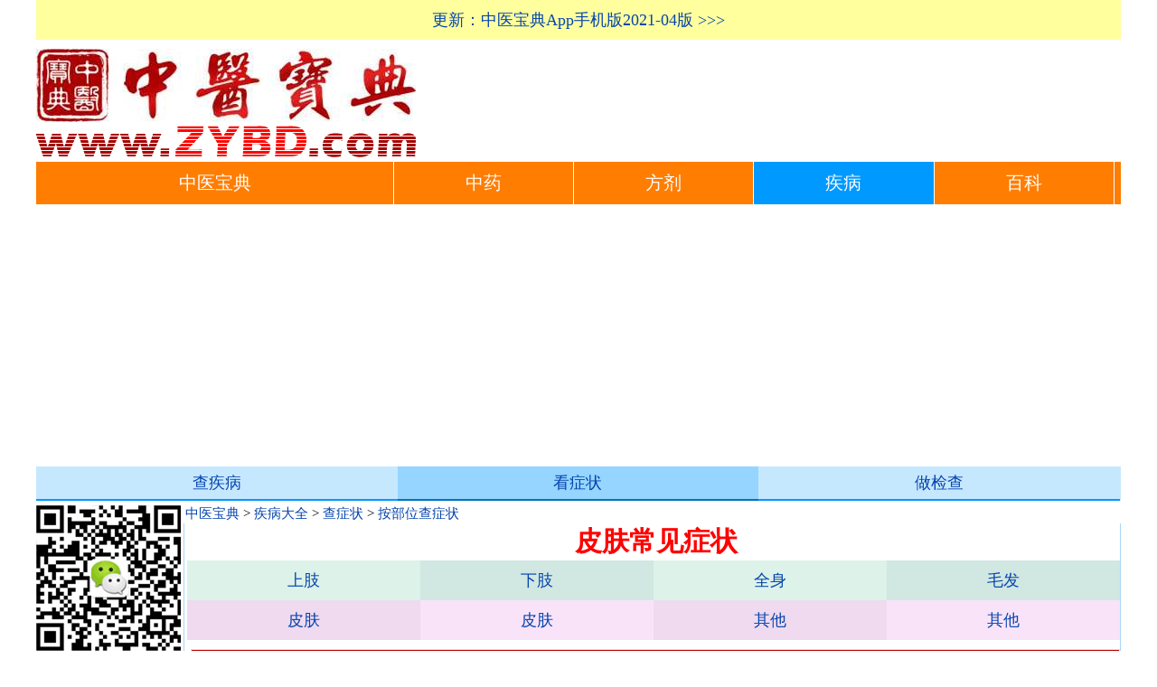

--- FILE ---
content_type: text/html
request_url: http://jb39.com/zhengzhuang-buwei/PiFu384.htm
body_size: 3480
content:
<!DOCTYPE html PUBLIC "-//W3C//DTD XHTML 1.0 Transitional//EN" "http://www.w3.org/TR/xhtml1/DTD/xhtml1-transitional.dtd">
<html xmlns="http://www.w3.org/1999/xhtml" >
<head>
<meta name="applicable-device" content="pc,mobile">
<meta name="MobileOptimized" content="width"/>
<meta name="HandheldFriendly" content="true"/>
<meta name="viewport" content="width=device-width,initial-scale=1,minimum-scale=1">
<title>皮肤的常见症状有哪些？_按部位查症状_【疾病大全】</title>
<meta name="Keywords" content="&lt;%=Model.mCategory.NameCN %>症状查询" />
<meta name="Description" content="&lt;%=Model.mCategory.NameCN %>症状信息资料" /><link rel="Stylesheet" type="text/css" href="http://jb39.com/all/css.css" />
<meta http-equiv="Content-Type" content="text/html; charset=gb2312" />
</head>
<body>
<div id="divAll"><div id="divPage"><div id="divMiddle">
<div class="jklg"><script type="text/javascript" src="/all/jk.js"></script></div>
<div class="logo"><a target="_blank" title="中医宝典" href="http://zhongyibaodian.com/"><img alt="中医宝典" src="/all/zybd.jpg" border="0"/></a></div>
<ul class="m-dh-ul">
<li class="index"><a href="http://zhongyibaodian.com/">中医宝典</a></li>
<li><a href="http://zhongyaocai360.com/">中药</a></li>
<li><a href="http://zhongyaofangji.com/">方剂</a></li>
<li class="now"><a href="http://jb39.com/">疾病</a></li>
<li><a href="http://zhongyibaodian.net/" title="《中医宝典》中医百科">百科</a></li>
</ul><!-- ul m-dh-ul end -->
<div class="m-banner"><script type="text/javascript" charset="utf-8" src="/all/m-banner.js"></script></div>
<div class="cate"><script type="text/javascript" src="http://jb39.com/all/ctzz.js"></script></div><div id="divMain2">
<div class="l"><a target="_blank" href="http://zhongyibaodian.com/">中医宝典</a> > <a href="/">疾病大全</a> > <a target="_blank" href="/zhengzhuang/">查症状</a> > <a href="/zhengzhuang-buwei/">按部位查症状</a></div><div class="r"><script type="text/javascript" src="/all/r.js"></script></div>
<div id="divMain">
<div class="post">
<h1 class="post-title">皮肤常见症状</h1><div class="zybd-page"><ul class="one-page"><li class="one-page"><a href="/zhengzhuang-buwei/ShangZhi385.htm" title="上肢-常见症状">上肢</a></li><li class="one-page"><a href="/zhengzhuang-buwei/XiaZhi386.htm" title="下肢-常见症状">下肢</a></li><!-- <li class="one-page-now"><a href="/zhengzhuang-buwei/PiFu384.htm" title="皮肤-常见症状">皮肤</a></li> --><li class="one-page"><a href="/zhengzhuang-buwei/QuanShen894.htm" title="全身-常见症状">全身</a></li><li class="one-page"><a href="/zhengzhuang-buwei/MaoFa1359.htm" title="毛发-常见症状">毛发</a></li></ul><ul class="two-page"><li class="two-page-jc"><a href="/jiancha-buwei/PiFu384.htm" title="皮肤-相关检查">皮肤</a></li><li class="two-page-jb"><a href="/jibing-buwei/PiFu384.htm" title="皮肤-常见疾病">皮肤</a></li><!-- <li class="two-page-now"><a href="/zhengzhuang-buwei/PiFu384.htm" title="皮肤-常见症状">皮肤</a></li> --><li class="two-page-jc"><a href="/jiancha-buwei/QiTa1360.htm" title="其他-相关检查">其他</a></li><li class="two-page-jb"><a href="/jibing-buwei/QiTa1360.htm" title="其他-常见疾病">其他</a></li></ul></div><!-- div zybd-page end -->
<div class="post-body"><div class="spider">
<div class="jbml-daohang"><ul class="zz-jbml-jb-buwei-daohang">
<a href="/zhengzhuang-buwei/Tou375.htm"><font color="#ffffff">头</font></a>
<a href="/zhengzhuang-buwei/Yan376.htm"><font color="#ffffff">眼</font></a>
<a href="/zhengzhuang-buwei/Er377.htm"><font color="#ffffff">耳</font></a>
<a href="/zhengzhuang-buwei/Bi378.htm"><font color="#ffffff">鼻</font></a>
<a href="/zhengzhuang-buwei/Kou379.htm"><font color="#ffffff">口</font></a>
<a href="/zhengzhuang-buwei/Mei1024.htm"><font color="#ffffff">眉</font></a>
<a href="/zhengzhuang-buwei/Ya1358.htm"><font color="#ffffff">牙</font></a>
<a href="/zhengzhuang-buwei/TouBu3.htm"><font color="#ffffff">头部</font></a>
<a href="/zhengzhuang-buwei/JingBu380.htm"><font color="#ffffff">颈部</font></a>
<a href="/zhengzhuang-buwei/XiongBu4.htm"><font color="#ffffff">胸部</font></a>
<a href="/zhengzhuang-buwei/BeiBu382.htm"><font color="#ffffff">背部</font></a>
<a href="/zhengzhuang-buwei/FuBu5.htm"><font color="#ffffff">腹部</font></a>
<a href="/zhengzhuang-buwei/YaoBu381.htm"><font color="#ffffff">腰部</font></a>
<a href="/zhengzhuang-buwei/TunBu383.htm"><font color="#ffffff">臀部</font></a></ul></div>
<div class="jbml2-daohang"><ul class="zz-jbml2jb-buwei-daohang">
<a href="/zhengzhuang-buwei/ShengZhiBuWei897.htm"><font color="#ffffff">生殖部位</font></a>
<a href="/zhengzhuang-buwei/NanXingShengZhiBuWei961.htm"><font color="#ffffff">男性生殖部位</font></a>
<a href="/zhengzhuang-buwei/NvXingShengZhiBuWei963.htm"><font color="#ffffff">女性生殖部位</font></a>
<a href="/zhengzhuang-buwei/PenQiang1124.htm"><font color="#ffffff">盆腔</font></a>
<a href="/zhengzhuang-buwei/SiZhi6.htm"><font color="#ffffff">四肢</font></a>
<a href="/zhengzhuang-buwei/ShangZhi385.htm"><font color="#ffffff">上肢</font></a>
<a href="/zhengzhuang-buwei/XiaZhi386.htm"><font color="#ffffff">下肢</font></a>
<a class="now" href="/zhengzhuang-buwei/PiFu384.htm"><font color="#ffffff">皮肤</font></a>
<a href="/zhengzhuang-buwei/MaoFa1359.htm"><font color="#ffffff">毛发</font></a>
<a href="/zhengzhuang-buwei/QuanShen894.htm"><font color="#ffffff">全身</font></a>
<a href="/zhengzhuang-buwei/QiTa1360.htm"><font color="#ffffff">其他</font></a></ul></div>
<ul class="mulu-body">
                    	<li><a target="_blank" href="/zhengzhuang/BaoShaiHouDePiFuSunHai336991.htm" >暴晒后的皮肤损害</a></li><li><a target="_blank" href="/zhengzhuang/ShangKouYuHeFaYang337041.htm" >伤口愈合发痒</a></li><li><a target="_blank" href="/zhengzhuang/DongJiPiFuSaoYang337043.htm" >冬季皮肤瘙痒</a></li><li><a target="_blank" href="/zhengzhuang/DiWeiBuDouDaoXingCheng337055.htm" >骶尾部窦道形成</a></li><li><a target="_blank" href="/zhengzhuang/YouNiXingLinXie337095.htm" >油腻性鳞屑</a></li><li><a target="_blank" href="/zhengzhuang/YouZhuangZengZhi337096.htm" >疣状增殖</a></li><li><a target="_blank" href="/zhengzhuang/YaoShangYuHeDeShangKouChuXianTong337098.htm" >咬伤愈合的伤口出</a></li><li><a target="_blank" href="/zhengzhuang/ShangXingXingPiFuMaMu337102.htm" >上行性皮肤麻木</a></li><li><a target="_blank" href="/zhengzhuang/GuangGuoMin337106.htm" >光过敏</a></li><li><a target="_blank" href="/zhengzhuang/GouYouXingPiYan337130.htm" >钩蚴性皮炎</a></li><li><a target="_blank" href="/zhengzhuang/QuanShenPiFuChongXue337187.htm" >全身皮肤充血</a></li><li><a target="_blank" href="/zhengzhuang/JuYangDeYouZhuangJieJie337202.htm" >剧痒的疣状结节</a></li><li><a target="_blank" href="/zhengzhuang/XianJuPiFuFeiHou337219.htm" >限局皮肤肥厚</a></li><li><a target="_blank" href="/zhengzhuang/PiFuGuoDuShenZhan337220.htm" >皮肤过度伸展</a></li><li><a target="_blank" href="/zhengzhuang/ShaoShangChuangMianAnHuiHuoHeiSeDe337234.htm" >烧伤创面暗灰或黑</a></li><li><a target="_blank" href="/zhengzhuang/ShaoShangChuangMianCangBaiHuoJiaoHuangTan337235.htm" >烧伤创面苍白或焦</a></li><li><a target="_blank" href="/zhengzhuang/ShaoShangChuangMianDanHuangSeNianChouFen337236.htm" >烧伤创面淡黄色粘</a></li><li><a target="_blank" href="/zhengzhuang/ShaoShangChuangMianFenChouWeiFenMiWu337237.htm" >烧伤创面粪臭味分</a></li><li><a target="_blank" href="/zhengzhuang/ShaoShangChuangMianJiaoJiaTiQianChaoJie337238.htm" >烧伤创面焦痂提前</a></li><li><a target="_blank" href="/zhengzhuang/ShaoShangChuangMianQianKaFeiSeXiBo337239.htm" >烧伤创面浅咖啡色</a></li><li><a target="_blank" href="/zhengzhuang/ShaoShangChuangMianTianXingQiWeiDeZhan337240.htm" >烧伤创面甜腥气味</a></li><li><a target="_blank" href="/zhengzhuang/FuSeChiHong337292.htm" >肤色赤红</a></li><li><a target="_blank" href="/zhengzhuang/QingHongFuSe337293.htm" >青红肤色</a></li><li><a target="_blank" href="/zhengzhuang/WeiSuoXingBaHen337311.htm" >疤痕萎缩凹陷</a></li><li><a target="_blank" href="/zhengzhuang/HuangDan337380.htm" >黄疸</a></li><li><a target="_blank" href="/zhengzhuang/BanZhen337467.htm" >斑疹</a></li><li><a target="_blank" href="/zhengzhuang/NongPao337469.htm" >脓疱</a></li><li><a target="_blank" href="/zhengzhuang/PaoZhen337470.htm" >疱疹</a></li><li><a target="_blank" href="/zhengzhuang/QiuZhen337471.htm" >丘疹</a></li><li><a target="_blank" href="/zhengzhuang/FengTuan337473.htm" >风团</a></li><li><a target="_blank" href="/zhengzhuang/LinXie337476.htm" >鳞屑</a></li><li><a target="_blank" href="/zhengzhuang/ZiGan337478.htm" >紫绀</a></li><li><a target="_blank" href="/zhengzhuang/SeSuYiChang337479.htm" >色素异常</a></li><li><a target="_blank" href="/zhengzhuang/SaoYang337480.htm" >瘙痒</a></li><li><a target="_blank" href="/zhengzhuang/HanPaoZheng337482.htm" >出汗异常</a></li><li><a target="_blank" href="/zhengzhuang/JiaXuan337484.htm" >指甲异常</a></li><li><a target="_blank" href="/zhengzhuang/PiFuYingHua337489.htm" >皮肤硬化</a></li><li><a target="_blank" href="/zhengzhuang/AoXianBanHen337565.htm" >凹陷瘢痕</a></li><li><a target="_blank" href="/zhengzhuang/BanQiuZhen337572.htm" >斑丘疹</a></li><li><a target="_blank" href="/zhengzhuang/DuoFaXingZhenJianYangYuDian337588.htm" >多发性针尖样瘀点</a></li><li><a target="_blank" href="/zhengzhuang/DuoXingHongBanYangPiZhen337610.htm" >多形红斑样皮疹</a></li><li><a target="_blank" href="/zhengzhuang/FaGan337632.htm" >发绀</a></li><li><a target="_blank" href="/zhengzhuang/CengZhuangYuLinXuan337638.htm" >层状鱼鳞癣</a></li><li><a target="_blank" href="/zhengzhuang/HongPiBing337644.htm" >剥脱性皮炎</a></li><li><a target="_blank" href="/zhengzhuang/PiFuZiDian337671.htm" >皮肤紫癜</a></li><li><a target="_blank" href="/zhengzhuang/PiXiaXueZhong337675.htm" >皮下血肿</a></li><li><a target="_blank" href="/zhengzhuang/JieJia337714.htm" >结痂</a></li><li><a target="_blank" href="/zhengzhuang/NongXingFenMiWu337732.htm" >脓性分泌物</a></li><li><a target="_blank" href="/zhengzhuang/NongBao337741.htm" >脓包</a></li><li><a target="_blank" href="/zhengzhuang/HuaiSiXingJinMoYan337751.htm" >坏死性筋膜炎</a></li><li><a target="_blank" href="/zhengzhuang/TuoPi337797.htm" >脱皮</a></li><li><a target="_blank" href="/zhengzhuang/ZaoShuaiZheng337800.htm" >外貌苍老</a></li><li><a target="_blank" href="/zhengzhuang/JiaoZhiZengHou337804.htm" >角质增厚</a></li><li><a target="_blank" href="/zhengzhuang/PiFuAi337810.htm" >鳞状细胞癌</a></li><li><a target="_blank" href="/zhengzhuang/PiFuNianMoZiBan337820.htm" >皮肤黏膜紫斑</a></li><li><a target="_blank" href="/zhengzhuang/PiFuZhangLiZengJia337825.htm" >皮肤张力增加</a></li><li><a target="_blank" href="/zhengzhuang/HongBanBianJieQingChuGaoChuPiFu337843.htm" >红斑(边界清楚,高</a></li><li><a target="_blank" href="/zhengzhuang/HongBanYangPiZhen337847.htm" >红斑样皮疹</a></li><li><a target="_blank" href="/zhengzhuang/HongBanYangPiZhen337848.htm" >红斑样皮疹</a></li><li><a target="_blank" href="/zhengzhuang/TuoXie337849.htm" >脱屑</a></li></ul><!--mulu-body-end-->
<div class="mulu-page"> <b>1</b>  <a href="/zhengzhuang-buwei/PiFu384-2.htm">2</a>  <a href="/zhengzhuang-buwei/PiFu384-3.htm">3</a>  <a href="/zhengzhuang-buwei/PiFu384-4.htm">4</a>  <a href="/zhengzhuang-buwei/PiFu384-5.htm">5</a>  <span><a href="/zhengzhuang-buwei/PiFu384-2.htm">下一页</a></span>  <span><a href="/zhengzhuang-buwei/PiFu384-5.htm">尾页</a></span></div><!--div-mulu-page-end-->
<ul class="bottom-page"><li class="bottom-page"><a href="/zhengzhuang-buwei/XiaZhi386.htm" title="下肢-常见症状">下肢</a></li><li class="bottom-page-now"><a href="/zhengzhuang-buwei/PiFu384.htm" title="皮肤-常见症状">皮肤</a></li><li class="bottom-page"><a href="/zhengzhuang-buwei/QuanShen894.htm" title="全身-常见症状">全身</a></li></ul><!-- ul bottom-page end -->
</div><!-- div spider end -->
<div class="m1"><script type="text/javascript" src="/all/m1.js"></script></div>
<div class="m2"><script type="text/javascript" src="/all/m2.js"></script></div>
<div class="m3"><script type="text/javascript" src="/all/m3.js"></script></div>
<div class="m4"><script type="text/javascript" src="/all/m4.js"></script></div>
</div>
</div>
</div>
</div>
<div id="celan" class="cs-zzbw-ml">
<script type="text/javascript" src="/all/cazz.js"></script>
<div class="function"><h3>按部位查询</h3>
<ul class="mulu1" id="mulu1"><li><a href="/zhengzhuang-buwei/TouBu3.htm">头部</a><ul class="mulu2" id="mulu2"><li><a href="/zhengzhuang-buwei/Tou375.htm">头</a></li><li><a href="/zhengzhuang-buwei/Yan376.htm">眼</a></li><li><a href="/zhengzhuang-buwei/Er377.htm">耳</a></li><li><a href="/zhengzhuang-buwei/Bi378.htm">鼻</a></li><li><a href="/zhengzhuang-buwei/Kou379.htm">口</a></li><li><a href="/zhengzhuang-buwei/Mei1024.htm">眉</a></li><li><a href="/zhengzhuang-buwei/Ya1358.htm">牙</a></li></ul></li><li><a href="/zhengzhuang-buwei/XiongBu4.htm">胸部</a></li><li><a href="/zhengzhuang-buwei/FuBu5.htm">腹部</a></li><li><a href="/zhengzhuang-buwei/SiZhi6.htm">四肢</a><ul class="mulu2" id="mulu2"><li><a href="/zhengzhuang-buwei/ShangZhi385.htm">上肢</a></li><li><a href="/zhengzhuang-buwei/XiaZhi386.htm">下肢</a></li></ul></li><li><a href="/zhengzhuang-buwei/JingBu380.htm">颈部</a></li><li><a href="/zhengzhuang-buwei/YaoBu381.htm">腰部</a></li><li><a href="/zhengzhuang-buwei/BeiBu382.htm">背部</a></li><li><a href="/zhengzhuang-buwei/TunBu383.htm">臀部</a></li><li><a href="/zhengzhuang-buwei/PiFu384.htm">皮肤</a></li><li><a href="/zhengzhuang-buwei/QuanShen894.htm">全身</a></li><li><a href="/zhengzhuang-buwei/ShengZhiBuWei897.htm">生殖部位</a><ul class="mulu2" id="mulu2"><li><a href="/zhengzhuang-buwei/NanXingShengZhiBuWei961.htm">男性生殖部位</a></li><li><a href="/zhengzhuang-buwei/NvXingShengZhiBuWei963.htm">女性生殖部位</a></li></ul></li><li><a href="/zhengzhuang-buwei/PenQiang1124.htm">盆腔</a></li><li><a href="/zhengzhuang-buwei/MaoFa1359.htm">毛发</a></li><li><a href="/zhengzhuang-buwei/QiTa1360.htm">其他</a></li></ul>
</div>
<script type="text/javascript" src="/all/cl2.js"></script>
<script type="text/javascript" src="/all/good.js"></script>
</div><script type="text/javascript" src="/all/fz.js"></script>
<div id="divBottom"><script type="text/javascript" src="/all/tj.js"></script></div>
</div></div></div>
</body>
</html>


--- FILE ---
content_type: text/html
request_url: https://jb39.com/all/s300px.html
body_size: 431
content:
<!DOCTYPE html PUBLIC "-//W3C//DTD XHTML 1.0 Transitional//EN" "http://www.w3.org/TR/xhtml1/DTD/xhtml1-transitional.dtd">
<html xmlns="http://www.w3.org/1999/xhtml" xml:lang="zh-CN" lang="zh-CN">
<head>
<meta name="applicable-device" content="pc,mobile">
<meta name="MobileOptimized" content="width"/>
<meta name="HandheldFriendly" content="true"/>
	<meta http-equiv="Content-Type" content="text/html; charset=utf-8"/>
	<meta http-equiv="Content-Language" content="zh-CN" />
	<title>中医宝典站内搜索</title>
	<style>input.ipt-text {height:30px;font:normal 18px/30px "Microsoft Yahei",sans-serif;border:2px solid #F50;padding:0 5px;width:170px;}
	input.ipt-btn {height: 34px;font:normal 18px/32px "Microsoft Yahei",sans-serif;border:0;background:#F50;color:#FFF; width: 84px;}
	</style>
</head>
<body bgcolor="transparent">
<form action="http://zhongyisousuo.com/s" target="_blank"><input type="hidden" name="cs" value="UTF-8" /><input type="text" name="q" class="ipt-text" autocomplete="off" x-webkit-speech/><input type="submit" class="ipt-btn" value="疾病查询" /></form>
</body>
</html>


--- FILE ---
content_type: text/html; charset=utf-8
request_url: https://www.google.com/recaptcha/api2/aframe
body_size: 268
content:
<!DOCTYPE HTML><html><head><meta http-equiv="content-type" content="text/html; charset=UTF-8"></head><body><script nonce="P86z2eQZXcpp6LgA3HQARA">/** Anti-fraud and anti-abuse applications only. See google.com/recaptcha */ try{var clients={'sodar':'https://pagead2.googlesyndication.com/pagead/sodar?'};window.addEventListener("message",function(a){try{if(a.source===window.parent){var b=JSON.parse(a.data);var c=clients[b['id']];if(c){var d=document.createElement('img');d.src=c+b['params']+'&rc='+(localStorage.getItem("rc::a")?sessionStorage.getItem("rc::b"):"");window.document.body.appendChild(d);sessionStorage.setItem("rc::e",parseInt(sessionStorage.getItem("rc::e")||0)+1);localStorage.setItem("rc::h",'1763663345529');}}}catch(b){}});window.parent.postMessage("_grecaptcha_ready", "*");}catch(b){}</script></body></html>

--- FILE ---
content_type: text/css
request_url: https://jb39.com/all/css.css
body_size: 8990
content:
ul.m-dh-ul {
  margin: 5px 0 10px 0;
  background:#FF7D00;
  overflow: hidden;
  zoom: 1;
}


ul.m-dh-ul li {
  float:left;
  width: 16.6%;
  text-align: center;
  font-size: 1.3em;
  line-height: 47px;
  height: 47px;
}
ul.m-dh-ul li.index { width: 33%; }
ul.m-dh-ul li a, ul.m-dh-ul li a:visited {
  color: #FFF;
  display: block;
  text-decoration: none;
  border-right: 1px solid #FFF;
  height: 100%;
}

ul.m-dh-ul li a:hover {
  background: #63C102;
}

ul.m-dh-ul li.now a {
  background: #09F;
}
ul.m-dh-ul li.zizhu a {
  background: #00a13a;
}


div.spider a {
    border-bottom: 1px solid;
}

ul.xg-jc-jc li, ul.xg-jb-zz li, ul.xg-bfz li, ul.xg-by-by li, ul.xg-yf li, ul.xg-zd-zd li, ul.xg-zz-zz li, ul.xg-zl li  {
	float: left;
	font-size:18px;
	width: 255px;
	padding-top:5px;
	padding-bottom:5px;
}

ul.xg-jc-jc, ul.xg-jb-zz, ul.xg-bfz, ul.xg-by-by, ul.xg-yf, ul.xg-zd-zd, ul.xg-zz-zz, ul.xg-zl  {
	width:800px;
	margin:10px 0 0 10px;
}

ul.xg-jc-jc li a, ul.xg-jb-zz li a, ul.xg-bfz li a, ul.xg-by-by li a, ul.xg-yf li a, ul.xg-zd-zd li a, ul.xg-zz-zz li a, ul.xg-zl li a  {
	display:block;
	width:255px;
}

img.qihuangss {
	vertical-align: bottom;
	margin: 0 0 0 15px;
}

div.s450px, div.s300px { display:none; }


@media screen and (max-width: 800px) {
	div.s600px { display:none; }
	div.s450px { display: block; }
}
@media screen and (max-width: 480px) {
	div.s450px { display:none; }
	div.s300px { display: block; }
}

/***********************************************/
img {
	max-width: 100%;
}

a, a:visited {
	color: #0645AD;
	text-decoration: none;
}

div.r2 {display:none!important;}
/****************************************/
ul.zz-jbml-jb-buwei-daohang {
	overflow:hidden;
	background: url(css/jb-daohang-bg.jpg) 0 0 repeat-x;
	border: 1px solid #CCEAEB;
	height:30px;
	line-height: 30px;
	padding-left: 10px;
}

ul.zz-jbml-jb-buwei-daohang a {
	text-align: center;
	color: #FFF !important;
	font-size: 14px;
	padding: 5px 15px;
}

ul.zz-jbml-jb-buwei-daohang a:hover {
	color: #FFF !important;
	background: url(css/jb-daohang-bg-hover.jpg) 0 0 repeat-x;
}

ul.zz-jbml-jb-buwei-daohang a.now{
	background: url(css/jb-daohang-bg-now.jpg) 0 0 repeat-x;
	color: #FFF !important;
}
/****************************************/

/****************************************/
ul.zz-jbml2jb-buwei-daohang {
	overflow:hidden;
	background: url(css/jb-daohang-bg-now.jpg) 0 0 repeat-x;
	border: 1px solid #CCEAEB;
	height:30px;
	line-height: 30px;
	padding-left: 5px;
}

ul.zz-jbml2jb-buwei-daohang a {
	text-align: center;
	color: #FFF !important;
	font-size: 14px;
	padding: 5px 13px;
}

ul.zz-jbml2jb-buwei-daohang a:hover {
	color: #FFF !important;
	background: url(css/jb-daohang-bg-hover.jpg) 0 0 repeat-x;
}
ul.zz-jbml2jb-buwei-daohang a.now{
	background: url(css/jb-daohang-bg.jpg) 0 0 repeat-x;
	color: #FFF !important;
}
/****************************************/

div.jbml2-daohang {
	z-index: 999999;
	margin-top: 5px;
}

ul.jbml2-daohang {
	overflow:hidden;
	background: url(css/jb-daohang-bg-now.jpg) 0 0 repeat-x;
	border: 1px solid #CCEAEB;
	height:30px;
	line-height: 30px;
	padding-left: 5px;
}

ul.jbml2-daohang a {
	text-align: center;
	color: #FFF !important;
	font-size: 14px;
	padding: 5px 5px;
}

ul.jbml2-daohang a:hover {
	color: #FFF !important;
	background: url(css/jb-daohang-bg-hover.jpg) 0 0 repeat-x;
}
ul.jbml2-daohang a.now{
	background: url(css/jb-daohang-bg.jpg) 0 0 repeat-x;
	color: #FFF !important;
}

/************************************************************************************/

ul.jbml2qita-daohang {
	overflow:hidden;
	background: url(css/jb-daohang-bg-now.jpg) 0 0 repeat-x;
	border: 1px solid #CCEAEB;
	height:30px;
	line-height: 30px;
	padding-left: 8px;
}

ul.jbml2qita-daohang a {
	text-align: center;
	color: #FFF !important;
	font-size: 14px;
	padding: 5px 8px;
}

ul.jbml2qita-daohang a:hover {
	color: #FFF !important;
	background: url(css/jb-daohang-bg-hover.jpg) 0 0 repeat-x;
}
ul.jbml2qita-daohang a.now{
	background: url(css/jb-daohang-bg.jpg) 0 0 repeat-x;
	color: #FFF !important;
}

/************************************************************************************/

ul.jbml2neike-daohang {
	overflow:hidden;
	background: url(css/jb-daohang-bg-now.jpg) 0 0 repeat-x;
	border: 1px solid #CCEAEB;
	height:30px;
	line-height: 30px;
	padding-left: 5px;
}

ul.jbml2neike-daohang a {
	text-align: center;
	color: #FFF !important;
	font-size: 14px;
	padding: 5px 23px;
}

ul.jbml2neike-daohang a:hover {
	color: #FFF !important;
	background: url(css/jb-daohang-bg-hover.jpg) 0 0 repeat-x;
}
ul.jbml2neike-daohang a.now{
	background: url(css/jb-daohang-bg.jpg) 0 0 repeat-x;
	color: #FFF !important;
}

/***********************************************************************************/


/************************************************/
ul.jbml2nanke-daohang {
	overflow:hidden;
	background: url(css/jb-daohang-bg-now.jpg) 0 0 repeat-x;
	border: 1px solid #CCEAEB;
	height:30px;
	line-height: 30px;
	padding-left: 3px;
}

ul.jbml2nanke-daohang a {
	text-align: center;
	color: #FFF !important;
	font-size: 14px;
	padding: 5px 47px;
}

ul.jbml2nanke-daohang a:hover {
	color: #FFF !important;
	background: url(css/jb-daohang-bg-hover.jpg) 0 0 repeat-x;
}
ul.jbml2nanke-daohang a.now{
	background: url(css/jb-daohang-bg.jpg) 0 0 repeat-x;
	color: #FFF !important;
}
/************************************************/

ul.jbml2xingbing-daohang {
	overflow:hidden;
	background: url(css/jb-daohang-bg-now.jpg) 0 0 repeat-x;
	border: 1px solid #CCEAEB;
	height:30px;
	line-height: 30px;
	padding-left: 5px;
}

ul.jbml2xingbing-daohang a {
	text-align: center;
	color: #FFF !important;
	font-size: 14px;
	padding: 5px 48px;
}

ul.jbml2xingbing-daohang a:hover {
	color: #FFF !important;
	background: url(css/jb-daohang-bg-hover.jpg) 0 0 repeat-x;
}
ul.jbml2xingbing-daohang a.now{
	background: url(css/jb-daohang-bg.jpg) 0 0 repeat-x;
	color: #FFF !important;
}
/************************************************/


ul.jbml2fuke-daohang {
	overflow:hidden;
	background: url(css/jb-daohang-bg-now.jpg) 0 0 repeat-x;
	border: 1px solid #CCEAEB;
	height:30px;
	line-height: 30px;
	padding-left: 5px;
}

ul.jbml2fuke-daohang a {
	text-align: center;
	color: #FFF !important;
	font-size: 14px;
	padding: 5px 48px;
}

ul.jbml2fuke-daohang a:hover {
	color: #FFF !important;
	background: url(css/jb-daohang-bg-hover.jpg) 0 0 repeat-x;
}
ul.jbml2fuke-daohang a.now{
	background: url(css/jb-daohang-bg.jpg) 0 0 repeat-x;
	color: #FFF !important;
}
/************************************************/


ul.jbml2chanke-daohang {
	overflow:hidden;
	background: url(css/jb-daohang-bg-now.jpg) 0 0 repeat-x;
	border: 1px solid #CCEAEB;
	height:30px;
	line-height: 30px;
	padding-left: 5px;
}

ul.jbml2chanke-daohang a {
	text-align: center;
	color: #FFF !important;
	font-size: 14px;
	padding: 5px 62px;
}

ul.jbml2chanke-daohang a:hover {
	color: #FFF !important;
	background: url(css/jb-daohang-bg-hover.jpg) 0 0 repeat-x;
}
ul.jbml2chanke-daohang a.now{
	background: url(css/jb-daohang-bg.jpg) 0 0 repeat-x;
	color: #FFF !important;
}
/************************************************/


ul.jbml2pifuke-daohang {
	overflow:hidden;
	background: url(css/jb-daohang-bg-now.jpg) 0 0 repeat-x;
	border: 1px solid #CCEAEB;
	height:30px;
	line-height: 30px;
	padding-left: 5px;
}

ul.jbml2pifuke-daohang a {
	text-align: center;
	color: #FFF !important;
	font-size: 14px;
	padding: 5px 58px;
}

ul.jbml2pifuke-daohang a:hover {
	color: #FFF !important;
	background: url(css/jb-daohang-bg-hover.jpg) 0 0 repeat-x;
}
ul.jbml2pifuke-daohang a.now{
	background: url(css/jb-daohang-bg.jpg) 0 0 repeat-x;
	color: #FFF !important;
}
/************************************************/


ul.jbml2erke-daohang {
	overflow:hidden;
	background: url(css/jb-daohang-bg-now.jpg) 0 0 repeat-x;
	border: 1px solid #CCEAEB;
	height:30px;
	line-height: 30px;
	padding-left: 5px;
}

ul.jbml2erke-daohang a {
	text-align: center;
	color: #FFF !important;
	font-size: 14px;
	padding: 5px 59px;
}

ul.jbml2erke-daohang a:hover {
	color: #FFF !important;
	background: url(css/jb-daohang-bg-hover.jpg) 0 0 repeat-x;
}
ul.jbml2erke-daohang a.now{
	background: url(css/jb-daohang-bg.jpg) 0 0 repeat-x;
	color: #FFF !important;
}
/************************************************/

ul.jbml2laonianke-daohang {
	overflow:hidden;
	background: url(css/jb-daohang-bg-now.jpg) 0 0 repeat-x;
	border: 1px solid #CCEAEB;
	height:30px;
	line-height: 30px;
	padding-left: 3px;
}

ul.jbml2laonianke-daohang a {
	text-align: center;
	color: #FFF !important;
	font-size: 14px;
	padding: 5px 47px;
}

ul.jbml2laonianke-daohang a:hover {
	color: #FFF !important;
	background: url(css/jb-daohang-bg-hover.jpg) 0 0 repeat-x;
}
ul.jbml2laonianke-daohang a.now{
	background: url(css/jb-daohang-bg.jpg) 0 0 repeat-x;
	color: #FFF !important;
}
/************************************************/


ul.jbml2jizhenke-daohang {
	overflow:hidden;
	background: url(css/jb-daohang-bg-now.jpg) 0 0 repeat-x;
	border: 1px solid #CCEAEB;
	height:30px;
	line-height: 30px;
	padding-left: 5px;
}

ul.jbml2jizhenke-daohang a {
	text-align: center;
	color: #FFF !important;
	font-size: 14px;
	padding: 5px 18px;
}

ul.jbml2jizhenke-daohang a:hover {
	color: #FFF !important;
	background: url(css/jb-daohang-bg-hover.jpg) 0 0 repeat-x;
}
ul.jbml2jizhenke-daohang a.now{
	background: url(css/jb-daohang-bg.jpg) 0 0 repeat-x;
	color: #FFF !important;
}

/***********************************************************************************/

ul.jbml2wuguanke-daohang {
	overflow:hidden;
	background: url(css/jb-daohang-bg-now.jpg) 0 0 repeat-x;
	border: 1px solid #CCEAEB;
	height:30px;
	line-height: 30px;
	padding-left: 3px;
}

ul.jbml2wuguanke-daohang a {
	text-align: center;
	color: #FFF !important;
	font-size: 14px;
	padding: 5px 21px;
}

ul.jbml2wuguanke-daohang a:hover {
	color: #FFF !important;
	background: url(css/jb-daohang-bg-hover.jpg) 0 0 repeat-x;
}
ul.jbml2wuguanke-daohang a.now{
	background: url(css/jb-daohang-bg.jpg) 0 0 repeat-x;
	color: #FFF !important;
}
/************************************************/

ul.jbml2chuanranke-daohang {
	overflow:hidden;
	background: url(css/jb-daohang-bg-now.jpg) 0 0 repeat-x;
	border: 1px solid #CCEAEB;
	height:30px;
	line-height: 30px;
	padding-left: 3px;
}

ul.jbml2chuanranke-daohang a {
	text-align: center;
	color: #FFF !important;
	font-size: 14px;
	padding: 5px 56px;
}

ul.jbml2chuanranke-daohang a:hover {
	color: #FFF !important;
	background: url(css/jb-daohang-bg-hover.jpg) 0 0 repeat-x;
}
ul.jbml2chuanranke-daohang a.now{
	background: url(css/jb-daohang-bg.jpg) 0 0 repeat-x;
	color: #FFF !important;
}
/************************************************/

ul.jbml2jingshenke-daohang {
	overflow:hidden;
	background: url(css/jb-daohang-bg-now.jpg) 0 0 repeat-x;
	border: 1px solid #CCEAEB;
	height:30px;
	line-height: 30px;
	padding-left: 3px;
}

ul.jbml2jingshenke-daohang a {
	text-align: center;
	color: #FFF !important;
	font-size: 14px;
	padding: 5px 48px;
}

ul.jbml2jingshenke-daohang a:hover {
	color: #FFF !important;
	background: url(css/jb-daohang-bg-hover.jpg) 0 0 repeat-x;
}
ul.jbml2jingshenke-daohang a.now{
	background: url(css/jb-daohang-bg.jpg) 0 0 repeat-x;
	color: #FFF !important;
}
/************************************************/

ul.jbml2zhongliuke-daohang {
	overflow:hidden;
	background: url(css/jb-daohang-bg-now.jpg) 0 0 repeat-x;
	border: 1px solid #CCEAEB;
	height:30px;
	line-height: 30px;
	padding-left: 3px;
}

ul.jbml2zhongliuke-daohang a {
	text-align: center;
	color: #FFF !important;
	font-size: 14px;
	padding: 5px 32px;
}

ul.jbml2zhongliuke-daohang a:hover {
	color: #FFF !important;
	background: url(css/jb-daohang-bg-hover.jpg) 0 0 repeat-x;
}
ul.jbml2zhongliuke-daohang a.now{
	background: url(css/jb-daohang-bg.jpg) 0 0 repeat-x;
	color: #FFF !important;
}
/************************************************/


ul.jbml2zhongxiyike-daohang {
	overflow:hidden;
	background: url(css/jb-daohang-bg-now.jpg) 0 0 repeat-x;
	border: 1px solid #CCEAEB;
	height:30px;
	line-height: 30px;
	padding-left: 3px;
}

ul.jbml2zhongxiyike-daohang a {
	text-align: center;
	color: #FFF !important;
	font-size: 14px;
	padding: 5px 34px;
}

ul.jbml2zhongxiyike-daohang a:hover {
	color: #FFF !important;
	background: url(css/jb-daohang-bg-hover.jpg) 0 0 repeat-x;
}
ul.jbml2zhongxiyike-daohang a.now{
	background: url(css/jb-daohang-bg.jpg) 0 0 repeat-x;
	color: #FFF !important;
}
/************************************************/

ul.jbml2buyunbuyu-daohang {
	overflow:hidden;
	background: url(css/jb-daohang-bg-now.jpg) 0 0 repeat-x;
	border: 1px solid #CCEAEB;
	height:30px;
	line-height: 30px;
	padding-left: 3px;
}

ul.jbml2buyunbuyu-daohang a {
	text-align: center;
	color: #FFF !important;
	font-size: 14px;
	padding: 5px 47px;
}

ul.jbml2buyunbuyu-daohang a:hover {
	color: #FFF !important;
	background: url(css/jb-daohang-bg-hover.jpg) 0 0 repeat-x;
}
ul.jbml2buyunbuyu-daohang a.now{
	background: url(css/jb-daohang-bg.jpg) 0 0 repeat-x;
	color: #FFF !important;
}
/************************************************/

ul.jbml2pifuxingbing-daohang {
	overflow:hidden;
	background: url(css/jb-daohang-bg-now.jpg) 0 0 repeat-x;
	border: 1px solid #CCEAEB;
	height:30px;
	line-height: 30px;
	padding-left: 3px;
}

ul.jbml2pifuxingbing-daohang a {
	text-align: center;
	color: #FFF !important;
	font-size: 14px;
	padding: 5px 75px;
}

ul.jbml2pifuxingbing-daohang a:hover {
	color: #FFF !important;
	background: url(css/jb-daohang-bg-hover.jpg) 0 0 repeat-x;
}
ul.jbml2pifuxingbing-daohang a.now{
	background: url(css/jb-daohang-bg.jpg) 0 0 repeat-x;
	color: #FFF !important;
}
/************************************************/

ul.jbml2ganbing-daohang {
	overflow:hidden;
	background: url(css/jb-daohang-bg-now.jpg) 0 0 repeat-x;
	border: 1px solid #CCEAEB;
	height:30px;
	line-height: 30px;
	padding-left: 3px;
}

ul.jbml2ganbing-daohang a {
	text-align: center;
	color: #FFF !important;
	font-size: 14px;
	padding: 5px 45px;
}

ul.jbml2ganbing-daohang a:hover {
	color: #FFF !important;
	background: url(css/jb-daohang-bg-hover.jpg) 0 0 repeat-x;
}
ul.jbml2ganbing-daohang a.now{
	background: url(css/jb-daohang-bg.jpg) 0 0 repeat-x;
	color: #FFF !important;
}
/************************************************/

ul.jbml2tengtongke-daohang {
	overflow:hidden;
	background: url(css/jb-daohang-bg-now.jpg) 0 0 repeat-x;
	border: 1px solid #CCEAEB;
	height:30px;
	line-height: 30px;
	padding-left: 3px;
}

ul.jbml2tengtongke-daohang a {
	text-align: center;
	color: #FFF !important;
	font-size: 14px;
	padding: 5px 30px;
}

ul.jbml2tengtongke-daohang a:hover {
	color: #FFF !important;
	background: url(css/jb-daohang-bg-hover.jpg) 0 0 repeat-x;
}
ul.jbml2tengtongke-daohang a.now{
	background: url(css/jb-daohang-bg.jpg) 0 0 repeat-x;
	color: #FFF !important;
}
/************************************************/

div.mulu-page span a, div.mulu-page a, div.mulu-page b {
	border: 1px solid #CCC;
	padding: 4px 10px 4px 10px;
	background: #F2F2F2;
}

div.mulu-page b {
	background:#0D99FD;
	color:#FFFFFF;
}

div.mulu-page a:hover {
	background:#FF7D00;
	color:#FFFFFF!important;
}

ul.post-mulu li {
	float: left;
	font-size:18px;
	width: 260px;
	padding-top:5px;
	padding-bottom:5px;
}
ul.post-mulu {
	overflow: hidden;
	zoom: 1;
}


ul.mulu-body li a{
	float: left;
	font-size:18px;
	width: 200px;
	padding-top:5px;
	padding-bottom:5px;
}
ul.mulu-body {
	width:800px;
	margin:10px 0 0 10px;
}
ul.mulu-body2 li {
	float: left;
	font-size:18px;
	width: 200px;
	padding-top:5px;
	padding-bottom:5px;
}
ul.mulu-body2 {
	width:800px;
	margin-left:10px;
}

ul.mulu-body li a, ul.mulu-body2 li a {
	display:block;
	width:200px;
	border: none;
}

ul.mulu-body3 li {
	float: left;
	font-size:18px;
	width: 200px;
	padding-top:5px;
	padding-bottom:5px;
}
ul.mulu-body4 li {
	float: left;
	font-size:18px;
	width: 200px;
	padding-top:5px;
	padding-bottom:5px;
}

ul.mulu-body::after ,ul.mulu-body2::after ,ul.mulu-body3::after  {content: ''; display: block; clear: both;}

div.banner-center {
	clear:both;
}

div.mulu-page {
	width:800px;
	text-align: center;
	padding:15px 0;
	clear:both;
        line-height: 2.5em;
}

div.post-bieming {
	margin-bottom: 5px;
	padding-top:0px;
	padding-bottom:0px;
	text-align: center;
}

div.post-bm-ad {
	margin: 5px 0;
	text-align: center;
}

div.jb-jcbaner {
	text-align: right;
	padding-top:0px;
	padding-bottom:0px;

}

div.r2 {
	text-align: right;
	padding-top:0px;
	padding-bottom:0px;

}

div.jb-daohang {
	width:100%;
	z-index: 999999;
}

ul.jb-daohang {
	overflow:hidden;
	background: url(css/jb-daohang-bg.jpg) 0 0 repeat-x;
	border: 1px solid #CCEAEB;
	height:37px;
	line-height: 37px;
}

ul.jb-daohang li a {
	display: block;
	text-align: center;
	color: #FFF !important;
	border-right: 1px solid #FFF;
	font-size: 20px;
}

ul.jb-daohang li {
	width: 14.28%;
	float: left;
	height: 37px;
	text-align: center;
}

ul.jb-daohang li.now a{
	background: url(css/jb-daohang-bg-now.jpg) 0 0 repeat-x;
	color: #FFF !important;
}

ul.jb-daohang li a:hover {
	color: #FFF !important;
	background: url(css/jb-daohang-bg-hover.jpg) 0 0 repeat-x;
}

div.jbml-daohang {
	z-index: 999999;
	margin-top: 10px;
}

ul.jbml-daohang {
	overflow:hidden;
	background: url(css/jb-daohang-bg.jpg) 0 0 repeat-x;
	border: 1px solid #CCEAEB;
	height:30px;
	line-height: 30px;
	padding-left: 10px;
}

ul.jbml-daohang a {
	text-align: center;
	color: #FFF !important;
	font-size: 14px;
	padding: 5px 6px;
}
/**
ul.jbml-daohang li {
	float: left;
	height: 30px;
	text-align: center;
}
**/
ul.jbml-daohang a:hover {
	color: #FFF !important;
	background: url(css/jb-daohang-bg-hover.jpg) 0 0 repeat-x;
}

ul.jbml-daohang a.now{
	background: url(css/jb-daohang-bg-now.jpg) 0 0 repeat-x;
	color: #FFF !important;
}

/****************************************/
ul.jbml-jb-buwei-daohang {
	overflow:hidden;
	background: url(css/jb-daohang-bg.jpg) 0 0 repeat-x;
	border: 1px solid #CCEAEB;
	height:30px;
	line-height: 30px;
	padding-left: 10px;
}

ul.jbml-jb-buwei-daohang a {
	text-align: center;
	color: #FFF !important;
	font-size: 14px;
	padding: 5px 15px;
}

ul.jbml-jb-buwei-daohang a:hover {
	color: #FFF !important;
	background: url(css/jb-daohang-bg-hover.jpg) 0 0 repeat-x;
}

ul.jbml-jb-buwei-daohang a.now{
	background: url(css/jb-daohang-bg-now.jpg) 0 0 repeat-x;
	color: #FFF !important;
}
/****************************************/
ul.jbml2jb-buwei-daohang {
	overflow:hidden;
	background: url(css/jb-daohang-bg-now.jpg) 0 0 repeat-x;
	border: 1px solid #CCEAEB;
	height:30px;
	line-height: 30px;
	padding-left: 5px;
}

ul.jbml2jb-buwei-daohang a {
	text-align: center;
	color: #FFF !important;
	font-size: 14px;
	padding: 5px 18px;
}

ul.jbml2jb-buwei-daohang a:hover {
	color: #FFF !important;
	background: url(css/jb-daohang-bg-hover.jpg) 0 0 repeat-x;
}
ul.jbml2jb-buwei-daohang a.now{
	background: url(css/jb-daohang-bg.jpg) 0 0 repeat-x;
	color: #FFF !important;
}
/****************************************/


div.g-g {
	margin:10px 10px 0 0;
	float:left;
}

div.g160 {
	width: 160px;
	float:right;
}

div.g-zhaiyao {
	margin-right:10px;
	float: left;
}

ul.zz-jc-li li {
	float: left;
	font-size:18px;
	width: 200px;
	padding-top:5px;
	padding-bottom:5px;
}

div.zz-daohang {
	width:100%;
	z-index: 999999;
}

ul.zz-daohang {
	overflow:hidden;
	background: url(css/jb-daohang-bg.jpg) 0 0 repeat-x;
	border: 1px solid #CCEAEB;
	height:37px;
	line-height: 37px;
}

ul.zz-daohang li a {
	display: block;
	text-align: center;
	color: #FFF !important;
	font-size: 20px;
	border-right: 1px solid #FFF;
}

ul.zz-daohang li {
	float: left;
	height: 37px;
	text-align: center;
	width: 25%;
}

ul.zz-daohang li.now a{
	background: url(css/jb-daohang-bg-now.jpg) 0 0 repeat-x;
	color: #FFF !important;
}

ul.zz-daohang li a:hover {
	color: #FFF !important;
	background: url(css/jb-daohang-bg-hover.jpg) 0 0 repeat-x;
}

div.zzrqml-daohang {
	width:800px;
	margin-top:10px;
	z-index: 999999;
	overflow: hidden;
	background: url(http://jb39.com/all/css/jb-daohang-bg.jpg) 0 0 repeat-x;
	border: 1px solid #CCEAEB;
	height: 37px;
	line-height: 28px;
}

div.zzrqml-daohang a {
	font-size: 20px;
	border-right: 1px solid #FFF;
	padding: 5px 79px;
	float: left;
	text-align: center;
}

div.zzrqml-daohang a.now {
	background: url(http://jb39.com/all/css/jb-daohang-bg-now.jpg) 0 0 repeat-x;
}

div.zzrqml-daohang a:hover {
	background: url(http://jb39.com/all/css/jb-daohang-bg-hover.jpg) 0 0 repeat-x;
}




ul.ul-jb-dh li {
	float: left;
	font-size:18px;
	width: 250px;
	padding-top:5px;
	padding-bottom:5px;
}










div.down {
	margin-bottom: 10px;
	height: 30px;
	line-height: 30px;
	text-align:center;
	background-color: #FFFFCC;
	border: 2px dashed #FFCC66;
}

p.down{
	margin: 0!important;
}

div.down a.chmdown{
	font-weight:bold;
	margin: 10px 20px 10px 0px;
}
div.down a.chmdbk{
	border-left:2px solid #FFCC66;
	padding: 3px 0px 3px 20px;
}

div.banner div.bannerad{
	overflow: hidden;
	position: absolute;
	height: 90px;
	background:#FFF;
}

div.banner div.bsearchpng{
	position: absolute;
	display: block;
	height: 32px;
	width: 207px;
	z-index: 80;
	margin-top: 8px;
	margin-left: 761px;
}

div.banner div.bannersearch{
	position: absolute;
	display: block;
	height: 38px;
	width: 230px;
	z-index: 91;
	margin-top: 8px;
	margin-left: 762px;
}


#gotop{
	bottom:5px;
	position:fixed;
	right:5px;
	width:67px;

}

#gotop a{
	color:#FFFFFF;
	text-decoration:none;
	font-size:80px;
	background-color:#808080;
}

#gotop a:hover{
	background-color:#424242;
}
#gotop a:visited{
	color:#FFFFFF;
	font-size:80px;
	text-decoration:none;
	background-color:#808080;
}

div.bencaogangmu-left {
	margin-right:30px;
	margin-top:10px;
	margin-left:10px;
	margin-bottom:10px;
}
div.bencaogangmu-right {
	margin-left:10px;
	margin-top:10px;
}


div.bencaogangmu-zhuzhi-txt {
	font-size:35px;
}
/************************* logo ****************************/

div.logo {
	padding:10px 0 0 0;
/**	text-align:center;**/
}
div.jklg2 {
	padding:10px 0 0 0;
	float:right;
/**	text-align:center;**/
}
/**
#indexPayHide2{
	border:0;
	width: 22px;
	height: 24px;
	background: url(pic/close.jpg) no-repeat;
	position: relative;
	top: -49px;
	left: 965px;
	cursor: pointer;
}
**/
#indexPay2 img{

}

#indexPay2 {

}


div.fhml {
	padding:10px 0 0 0;
	text-align:right;
}

h2 {
	font-size: 150%;
	background-color:#d8efff;
	margin:15px 0 10px 0;
	padding:10px 0;
	color:#0099ff;
	text-align: center;
	clear:both;
/*	padding:0 0 0 25px;*/
/*	margin: 0px;*/
}

h2.h2-gr {
	font-size: 126%;
	background-color:#F2FAFF;
	margin:3px 0 2px 0;
	color: #63C102;
}
ul.ul-gr {font-size: 16px;}
ul.ul-gr li {padding:0px 0 0px 0px;}
ul.ul-gr li a {display: block;padding: 8px 0px 8px 10px;}
ul.ul-gr li:nth-child(2n) {background: #f2faff;}
ul.ul-gr li:nth-child(2n+1) {background: #dff3ff;}
ul.ul-gr li a:hover {background: #ffffcc;}


h3 {
	font-size: 126%;
	background-color:#F2FAFF;
	margin:15px 0 10px 0;
	padding:5px 0 5px 25px;
	color: #63C102;
/*	text-align: center;*/
/*	padding:0 0 0 25px;*/
/*	margin: 0px;*/
}



h2.zytp {
	background-color:#F2FAFF;
	text-align:center;
	font-size:150%;
	margin:15px 0 10px 0;
	padding:5px 0 5px 0;
}

/**
h3 {
	font-color:#63C102;
	font-size: 118%;
	text-align: center;
}
**/

div.remenjibing-banner {
	margin-top: 10px;
}


div.remenjibig {
	margin-top: 10px;
	margin-left: 3px;
	width: 800px;
}

div.remenjibig:hover {
	border: 3px solid #63C102;
	margin: 7px 0 -3px 0;
	width: 794px;
}

div.remenjibig a.remenjibing-keshi {
	display: inline-block;
	zoom: 1;
	*display: inline;
	width:85px;
	line-height: 34px;
	background: #DBECF2;
	padding-left: 20px;
	color: #043484;
}

div.remenjibig a.remenjibing-keshi:hover{
	background: #badce7;
	color: #FF0000;
}

div.remenjibing-ul {
	display:inline-block;
	zoom: 1;
	*display: inline;
	width:793px;
	background: #EFF8F8;
	line-height: 34px;
}

div.remenjibing-ul a {
	display: inline-block;
	zoom: 1;
	*display: inline;
	width:103px;
	padding-left: 10px;
}

div.remenjibing-ul a.remenjibing-more {
	display: inline-block;
	zoom: 1;
	*display: inline;
	width:80px;
	padding-left: 10px;
}

div.remenjibing-ul a:hover {
	background: #dbffb7;
	color:#FF0000!important;
}




dl{
	background-color: #f8fcff;
	border: 1px dashed #a7d7f9;
}
dt {
	font-weight: bold;
	margin-left: 10px;
}

p.p-js-m2 {
	font-size: 18px!important;
}

p.Pz {
	text-indent: 0px;
	text-align: center;
	margin-bottom: 0px;
	color: #666666;
}
p.Pz img{
	border: 1px dashed #666666;
}

ul.divsjml{
/*	min-height:320px;*/
	min-height:300px;
}

/************************* daohang ****************************/

div.daohang {
	font-size:15px;
	padding:10px 0 10px 0;
}
div.daohang a {
	color: #0645AD;
	text-decoration: none;
}
div.daohang a:visited {
	color: #0645AD;
	text-decoration: none;
}
div.daohang a:hover {
	color: #ff0000;
	text-decoration: none;
	border-bottom: 2px solid #F80;
}
div.daohang a:active {
	color: #0645AD;
	text-decoration: none;
}

/*************************** banner **************************/

div.banner {
	border: 1px solid #A7D7F9;
	margin-bottom: 10px;
	height: 90px;
	overflow: hidden;
	top: -15px;
	background-color:#a7d7f9;
}


/************************* body ****************************/


body{
	margin:0;
	padding:0;
	font-size:15px;
/*	background:#ffffff url(wenxue360/top.jpg) repeat-x top;*/
	text-align:center;
	font-family:Microsoft yahei;
}

ul{
	list-style-type:none;
	list-style-position : outside;
	margin:0 0 0 0;
	padding:0 0 0 0;
	word-break:break-all;
}
li{
	margin:0 0 0 0;
	padding:0 0 0 0;
}
p{
	margin:0 0 0 0;
	padding:0 0 0 0;
	word-break:break-all;
	color:#484848;
}


/*---------------------------------------------------------------*/
#divAll{
	width:1200px;
	margin:0 auto;
	padding:0
}

#divPage{
	width:1200px;
	margin:0;
	padding:0 0 0 0;
	text-align:left;
	float:left;
}

#divMiddle{
	width:1200px;
	margin:0;
	padding:0;
	text-align:left;
	float:left;
}

#divTop{
	width:1200px;
	margin:0 auto;
	padding:0;
	text-align:left;
	float:left;
	height:120px;
}

/*---------------------------------------------------------------*/
/**
#celan{
	background-color:#f2faff;
	width:160px;
	margin:0 0 0 0;
	padding:0 0 0 0;
	text-align:center;
	float:left;
}

div.celan a {
	color: #0645AD;
	text-decoration: none;
}
div.celan a:visited {
	color: #0645AD;
	text-decoration: none;
}
div.celan a:hover {
	color: #ff0000;
	text-decoration: none;
}
div.celan a:active {
	color: #0645AD;
	text-decoration: none;
}
**/

/******************虏嗖�8*****************/
/**只庭**/
#celan {
	width: 160px;
	float: left;
	margin: 0;
	padding: 0;
	background: #F2FAFF;
}
#celan a, #celan a:visited {
	display: block;
	color: #0645AD;
	text-decoration: none;
}
#celan h3 {
	width: 155px;
	margin: 0;
	padding: 4px 0 4px 6px;
	font-size: 1.2em;
	line-height: 1.4em;
	font-weight: normal;
	color: #FFF;
	background: #09F url(function-h3-bg.jpg) 0 0 repeat-x;
}
#celan ul {
	text-align: left;
	margin: 0;
	padding: 5px 0;
	list-style: none;
}

/**ul - ca**/
ul.ca li {
	text-align: center;
	line-height: 25px;
}
ul.ca a:after {
	content: ">>>";
}
ul.ca li.now {
	background: #F00!important;
	font-size: 17px;
	line-height: 30px;
}
ul.ca li.now a, ul.ca li.now a:visited {
	color: #FFF!important;
}
ul.ca li:hover {
	background: #FF7D00;
	font-size: 17px;
}
ul.ca li:hover a, ul.ca li:hover a:visited {
	color: #FFF!important;
}

/** ul.mulu1 & 2 **/
ul.mulu1 li {
	padding-left: 10px;
	line-height: 25px;
}
ul.mulu1 a {
	padding-left: 5px;
}
ul.mulu2 a {
	padding-left: 10px;
}
ul.mulu1 li:hover {
	font-size: 17px;
	background: #CBE7FC;
}
ul.mulu2 li {
	font-size: 15px;
}
ul.mulu2 li:hover {
	font-size: 17px;
	background: #FF7D00;
}
ul.mulu2 li:hover a, ul.mulu2 li:hover a:visited {
	color: #FFF!important;
}

/** cs-xg-bw ... **/
div.cs-jcxmlx a, div.cs-jbzdksc a, div.cs-xg-hx a, div.cs-xg-bw a, div.cs-xg-ks a, div.cs-xg-jc a, div.cs-zz-zz a, div.cs-zz-jb a , div.cs-zzrqc a {
	padding-left: 10px;
	font-size: 15px;
	line-height: 25px;
}
div.cs-jcxmlx a:hover, div.cs-jbzdksc a:hover, div.cs-xg-hx a:hover, div.cs-xg-bw a:hover, div.cs-xg-ks a:hover, div.cs-xg-jc a:hover, div.cs-zz-zz a:hover, div.cs-zz-jb a:hover, div.cs-zzrqc a:hover {
	background: #FF7D00;
	color: #FFF!important;
	font-size: 17px;
}
/********************虏嗖�8陆鈰�************************/


#divMain2{
	width:1035px;
	margin:0px 0 10px 0;
	padding: 0;
	text-align:left;
	float:right;
}
#divMain{
	width:1035px;
	margin:0 0 10px 0;
	padding: 0;
	text-align:left;
	float:right;
	background:#FFF url(wenxue360/main2.jpg) no-repeat top right;
	border:1px solid #A7D7F9;
	/*border-right:none;*/
	border-bottom:none;
	border-top:none;
}
#divBottom{
	width:1200px;
	margin:0 auto;
	padding:0;
	text-align:center;
	float:left;
	height:70px;
	border:1px solid #A7D7F9;
	border-right:none;
	border-bottom:none;
	border-left:none;
}
#divBottom a{
    color:#878787;
	text-decoration: none;
}
#divBottom a {
	text-decoration: none;
}
#divBottom a:visited {
	color: #878787;
	text-decoration: none;
}
/*---------------------------------------------------------------*/

/**
div.function {
	float:left;
	width:160px;
	margin:0 0 0 0;
	padding:0 0 0 0;
	text-align:left;
}
**/
/**
#celan li a{
	width:160px;
}

#celan a {
	color: #0645AD;
	text-decoration: none;
}
#celan a:visited {
	color: #0645AD;
	text-decoration: none;
}
#celan a:hover {
	color: #ff0000;
	text-decoration: none;
}


#celan h3{
	font-weight:normal;
	width:155px;
	font-size:15px;
	height:16px;
	margin:0 0 0 0;
	padding:4px 0 4px 6px;
	color:#FFFFFF;
	background:#0099FF url(function-h3-bg.jpg) 0 0 repeat-x;
	line-height: 15px;
}
**/
/**
div.function h3{
	font-weight: normal;
	width: 155px;
	font-size: 15px;
	height: 20px;
	margin: 5px 0 0 0;
	padding: 0 0 0 0;
	line-height: 10px;
	text-indent: 4px;
	color: #484848;
	background: url(css/function-h3-bg.jpg) 0 0 repeat-x;
}
**/
/**
#celan ul{
	text-align:left;
	width:160px;
	font-size:15px;
	margin:0 0 10px 0;
	padding:5px 0 5px 0;
	list-style-position:outside;
	list-style-type:none;
	color:#198908;
}

#celan li{
	font-size:15px;
	margin:0 0 0 0;
	padding:3px 0 3px 10px;
/**	background:url("wenxue360/pointblue.gif") no-repeat 3px 4px;**/
}
/**
#celan li:hover{
	background-color:#FF7D00;
	font-size:17px;
	padding:1px 0 2px 10px;
}

#celan li:hover a,#celan li:hover a:visited,#celan li:hover a,#celan li:hover a:hover{
	color:#FFFFFF;
}

#celan li a {
	display:block;
	width:150px;
}
**/


li.m11, li.m12 {
	background:#D8EFFF;
}

li.m21, a.m11 {
	background:#FF0000;
	color:#FFFFFF!important;
	font-size:18px;
}

li.m21 a, li.m21 a, li.m21 a:visited {
	color:#FFFFFF!important;
	font-size:18px;
}

a.m22 {
	background:#1EA5FF;
	color:#FFF!important;
	font-size:18px;
}

ul.mulu-pinyin {
	overflow: hidden;
	zoom: 1;
}

ul.mulu-pinyin li {
	float:left;
	padding:0;
	margin:8px 6px 7px 6px;
}

ul.mulu-pinyin li:hover {
	padding:0;
}

ul.mulu-pinyin li a {
	display:block;
	width:28px;
	height:28px;
	line-height:28px;
	text-align:center;
	font-size:18px;
	background:url("pic/mulupinyinBG.jpg") no-repeat;
}

ul.mulu-pinyin li a, ul.mulu-pinyin li a:visited {
	color:#FFF!important;
}

ul.mulu-pinyin li.now a, ul.mulu-pinyin li a:hover {
	background:url("pic/mulupinyinBG-h.jpg") no-repeat;
	color:#FFF!important;
}

/*--------------------  dhc   ---------*/

div.dhc {
	float:left;
	width:160px;
	margin:0 0 0 0;
	padding:0 0 0 0;
	text-align:left;
}


div.dhc li:hover{
	background-color:#fdffdf;
}

div.dhc a {
	color: #0645AD;
	text-decoration: none;
}
div.dhc a:visited {
	color: #0645AD;
	text-decoration: none;
}
div.dhc a:hover {
	color: #ff0000;
	text-decoration: none;
}
div.dhc a:active {
	color: #0645AD;
	text-decoration: none;
}


div.dhc h3{
	font-weight:normal;
	width:155px;
	font-size:15px;
	height:16px;
	margin:0 0 0 0;
	padding:5px 0 0 0;
	color:#484848;
}


div.dhc ul{
	text-align:left;
	width:160px;
	font-size:15px;
	margin:0 0 10px 0;
	padding:5px 0 5px 0;
	list-style-position:outside;
	list-style-type:none;
	color:#198908;
}

div.dhc li{
	font-size:15px;
	margin:0 0 0 0;
	padding:3px 0 3px 0;
/**	background:url("wenxue360/pointblue.gif") no-repeat 3px 4px;**/
}

/*---------------------------------------------------------------*/


div.post {
	margin:0px 0 10px 3px;
	padding:0 0 0 0;
	text-align:left;
}

div.post .post-title{
	text-align:center;
	padding:0px 0 0px 5px;
	margin:0px 0 0px 0;
	font-size:30px;
	color: #ff0000;
/*	height:45px;*/
/*	border-bottom:1px dashed #A7D7F9;*/
}

div.post div.post-body{
	margin:0 0 0 0;
	padding:0 0 0 4px;
	font-size:15px;
/*	word-break:break-all;*/
	text-align:left;
	line-height:160%;
}


div.post-body a {
	color: #0645AD;
	text-decoration: none;
}
div.post-body a:visited {
	color: #0645AD;
	text-decoration: none;
}
div.post-body a:hover {
	color: #ff0000;
	text-decoration: none;
}
div.post-body a:active {
	color: #0645AD;
	text-decoration: none;
}


div.post-body img.thumb {
	border:0px solid #666;
	float: right;
	margin: 10px 10px 10px 10px;
	padding: 0px;
	padding: 0px;
	max-width: 500px;
	max-height:500px;
	overflow:hidden;
	clear:both;
}

div.post-body p{
	margin:10px 0 15px 0;
	padding:0;
}
div.post-body p.img{
	margin:0;
	padding:0;
	text-align:center;
}
div.post-body p.inscript{
	margin:0;
	padding:0;
	padding-right:20px;
	text-align:right;
}

div.zz-zhengwen p {
	font-size:1.2em;
	line-height:1.6em;
	letter-spacing:0.1em;
}

div.post-jibing p {
	font-size:1.2em;
	line-height:1.6em;
	letter-spacing:0.1em;
}

div.jc-p p {
	font-size: 1.2em;
	line-height: 1.6em;
	letter-spacing: 0.1em;
}

/*---------------------------------------------------------------*/

input.button{
	border: 1px double #909090;
	border-left-color: #c0c0c0;
	border-top-color: #c0c0c0;
	color: #333;
}

input.text {
	border: 1px solid #909090;
	background:#FAFAFA;
}

textarea.text {
	border: 1px solid #909090;
	width: 80%;
	height: 80px;
	width: 420px;
	height: 120px;
	background:#FAFAFA;
}

div.cate {
/*	display: none;*/
	margin-bottom: 5px;
}

ul.cate {
	overflow: hidden;
	zoom: 1;
	background: #C6E8FF;
}

ul.cate li {
	float: left;
	width: 33.3%;
	font-size: 1.2em;
	line-height: 2em;
	text-align: center;
}

ul.cate li a, ul.cate li a:visited {
	color: #0645AD;
	display: block;
	text-decoration: none;
	border-bottom: 2px solid #09F;
}

ul.cate li.now a {
	background: #95D5FF;
	border-color: #0072BD;
	color: #0645AD;
}
ul.cate li a:hover {
	background: #FED;
	border-color: #F90;
	color: #E80;
}

div.r{
	height:20px;
	float:right;
	margin:0 0 0 0;
	padding:0px 0 1px 0;
	font-size:15px;
}


div.l{
	float:left;
	padding:0px 0 1px 0;
	font-size:15px;
}

div.l a {
	color: #0645AD;
	text-decoration: none;
}
div.l a:visited {
	color: #0645AD;
	text-decoration: none;
}
div.l a:hover {
	color: #ff0000;
	border-bottom: 1px solid #F80;
	text-decoration: none;
}
div.l a:active {
	color: #0645AD;
	text-decoration: none;
}

#box{float:left;position:relative;width:160px;}
.div1{}
.div2{position:fixed;_position:absolute;top:3px;z-index:295;}
ul.ulshuji li{
	float: left;
	width: 170px;
	padding-left: 5px;
	list-style-type: none;
}


div.pzs p {
	text-indent:2em;
}


.miss1,.miss,#scrollTop {
    width: 67px;
    height: 70px;
}
#scrollTop {
	position: fixed;
	right: 1%;
	bottom: 1%;
	background: #97C7FA;
    opacity: 0.4;
    border-radius: 6px;
    z-index: 99;
}

#scrollTop a {
	display: block;
	width: 100%;
	height: 100%;
	background: #97C7FA url("/all/gotop.png") no-repeat center center;
}
#scrollTop a:hover {
	background-color: #DADADA;
}

ul.FriendLink li {
	float: left;
	width: 150px;
	font-color:#878787;
	font-size:16px;
	padding-top:5px;
	padding-bottom:5px;
}

ul.FriendLink {
	float: left;
	padding-left:25px;
	padding-top:15px;
	padding-bottom:15px;
}



div.dhc1 {
	float:left;
	width:160px;
	margin:0 0 0 0;
	padding:0 0 0 0;
	text-align:left;
}


div.dhc1 li:hover{
	background-color:#fdffdf;
}

div.dhc1 a {
	color: #0645AD;
	text-decoration: none;
}
div.dhc1 a:visited {
	color: #0645AD;
	text-decoration: none;
}
div.dhc1 a:hover {
	color: #ff0000;
	text-decoration: none;
}
div.dhc1 a:active {
	color: #0645AD;
	text-decoration: none;
}


div.dhc1 h3{
	font-weight:normal;
	width:155px;
	font-size:15px;
	height:16px;
	margin:0 0 0 0;
	padding:0px 0 0 0;
	color:#484848;
}


div.dhc1 ul{
	text-align:left;
	width:160px;
	font-size:15px;
	margin:0 0 0px 0;
	padding:0px 0 0px 0;
	list-style-position:outside;
	list-style-type:none;
	color:#198908;
}

div.dhc1 li{
	font-size:15px;
	margin:0 0 0 0;
	padding:3px 0 3px 0;
/**	background:url("wenxue360/pointblue.gif") no-repeat 3px 4px;**/
}



div.dhc2 {
	float:left;
	width:160px;
	margin:0 0 0 0;
	padding:0 0 0 0;
	text-align:left;
}


div.dhc2 li:hover{
	background-color:#fdffdf;
}

div.dhc2 a {
	color: #0645AD;
	text-decoration: none;
}
div.dhc2 a:visited {
	color: #0645AD;
	text-decoration: none;
}
div.dhc2 a:hover {
	color: #ff0000;
	text-decoration: none;
}
div.dhc2 a:active {
	color: #0645AD;
	text-decoration: none;
}


div.dhc2 h3{
	font-weight:normal;
	width:155px;
	font-size:15px;
	height:16px;
	margin:0 0 0 0;
	padding:0px 0 0 0;
	color:#484848;
}


div.dhc2 ul{
	text-align:left;
	width:160px;
	text-align:center;
	font-size:15px;
	margin:5px 0 5px 0;
	padding:0px 0 0px 0;
	list-style-position:outside;
	list-style-type:none;
	color:#198908;
}

div.dhc2 li{
	float:left;
	width:53px;
	font-size:15px;
	margin:0 0 0 0;
	padding:3px 0 3px 0;
}




div.dhc3 {
	float:left;
	width:160px;
	margin:0 0 0 0;
	padding:0 0 0 0;
	text-align:left;
}


div.dhc3 li:hover{
	background-color:#fdffdf;
}

div.dhc3 a {
	color: #0645AD;
	text-decoration: none;
}
div.dhc3 a:visited {
	color: #0645AD;
	text-decoration: none;
}
div.dhc3 a:hover {
	color: #ff0000;
	text-decoration: none;
}
div.dhc3 a:active {
	color: #0645AD;
	text-decoration: none;
}


div.dhc3 h3{
	font-weight:normal;
	width:155px;
	font-size:15px;
	height:16px;
	margin:0 0 10px 0;
	padding:0px 0 0 0;
	color:#484848;
}


div.dhc3 ul{
	text-align:left;
	width:160px;
	text-align:center;
	font-size:15px;
	margin:0 0 0px 0;
	padding:0px 0 0px 0;
	list-style-position:outside;
	list-style-type:none;
	color:#198908;
}

div.dhc3 li{
	font-size:15px;
	margin:0 0 0 0;
	padding:3px 0 3px 0;
/**	background:url("wenxue360/pointblue.gif") no-repeat 3px 4px;**/
}



div.mainc {
	float:left;
	width:160px;
	margin:0 0 0 0;
	padding:0 0 0 0;
	text-align:left;
}


div.mainc li:hover{
	background-color:#fdffdf;
}

div.mainc a {
	color: #0645AD;
	text-decoration: none;
}
div.mainc a:visited {
	color: #0645AD;
	text-decoration: none;
}
div.mainc a:hover {
	color: #ff0000;
	text-decoration: none;
}
div.mainc a:active {
	color: #0645AD;
	text-decoration: none;
}


div.mainc h3{
	font-weight:normal;
	width:155px;
	font-size:15px;
	height:16px;
	margin:0 0 0 0;
	padding:0px 0 0 0;
	color:#484848;
}


div.mainc ul{
	text-align:left;
	width:160px;
	font-size:15px;
	margin:0 0 0px 0;
	padding:0px 0 0px 0;
	list-style-position:outside;
	list-style-type:none;
	color:#198908;
}

div.mainc li{
	font-size:15px;
	margin:0 0 0 0;
	padding:3px 0 3px 0;
/**	background:url("wenxue360/pointblue.gif") no-repeat 3px 4px;**/
}

div.dhc2 li a {
color: #198908;
}

ul.zz-jc-li {
	overflow: hidden;
	zoom: 1;
}


/*
ul.zz-jc-li {
overflow: auto;
}
*/

div.fcate { clear: both; margin-bottom: 20px; }
div.fcate a:hover { color: #F00; }
div.fcate ul.cs-zdh-1 a:hover { color: #FFF; }


ul.jbdh {
	border:2px solid #12a4d5;
	height: 30px;
	background:#12A4D5;
	padding-left:7px;
}

ul.jbdh li {
	float:left;
}

ul.jbdh li a {
	padding: 5px 8px;
	text-decoration: none;
	color: #FFFFFF;
	float:left;
	background:#12A4D5;
}

ul.jbdh li a:hover {
	background: #FFFFFF;
	color: #12A4D5;
	border:0;
}

ul.jbdh a {
	background: #FF7D00;
	color: #FFF!important;
}

ul.jbdh a:hover {
	background:#FFFFFF;
	color:#FF7D00!important;
}

ul.cs-zdh-1 {
	display: none;
}

ul.bddh {
	border:2px solid #FF7D00;
	height: 30px;
	background:#FF7D00;
	padding-left:7px;
	margin-bottom:10px;
}

ul.bddh li {
	float:left;
}

ul.bddh li a {
	padding: 5px 6px;
	text-decoration: none;
	color: #FFFFFF;
	float:left;
	background:#FF7D00;
}

ul.bddh li a:hover {
	background: #FFFFFF;
	color: #FF7D00;
}

ul.bddh a {
	background: #FF7D00;
	color: #FFF!important;
}

ul.bddh a:hover {
	background:#FFFFFF;
	color:#FF7D00!important;
}

ul.cs-zdh-1 {
	margin: 5px 0 0 0;
	background:#FF7D00;
	overflow: hidden;
	zoom: 1;
}

ul.cs-zdh-1 li {
	float:left;
	width: 16.6%;
	text-align: center;
	font-size: 1.3em;
	line-height: 2em;
        height: 37px;
}
ul.cs-zdh-1 li.zybd { width: 33%; }
ul.cs-zdh-1 li a, ul.cs-zdh-1 li a:visited {
	color: #FFF;
	display: block;
	text-decoration: none;
        border-right: 1px solid #FFF;
}

ul.cs-zdh-1 li a:hover {
	background: #63C102;
}

ul.cs-zdh-1 li.now a {
	background: #09F;
}


div.pinyinlogo {
	float:left;
	margin-left:20px;
}

h1.post-title-pinyin {
	line-height:82px;
	padding-left:112px;
	color:#FF0000;
}

div.jb-xgjb {
	background:#ffffcc;
	padding:10px 0;
	color:#FF0000;
}

div.jb-bw, div.jb-ks, div.jb-zz, div.jb-jc, div.jb-xgjb {
	color:#FF0000;
	font-size:1.1em;
	line-height:1.6em;
	letter-spacing:0.06em;
}

div.jb-bw a, div.jb-ks a, div.jb-zz a, div.jb-jc a, div.jb-xgjb a {
/**	white-space: nowrap;**/
}

div.jb-zz {
	background:#FFFFCC;
	padding:10px 0;
}
div.jb-jc {
	padding:10px 0;
}
div.jc-index-xg {
	background:#FFFFCC;
}

div.zz-bw, div.zz-ks, div.zz-jc, div.jc-index-xg, div.jc-index-zhengwen, div.jc-inex-xg-li {
	font-size:1.1em;
	line-height:1.6em;
	letter-spacing:0.06em;
}

div.zz-more { text-align: center; }

div.zz-more a:after { content:" >>>"; }

p.zz-body { text-indent: 2em; }

div.m1qq { clear: both; }

h2 a, h2.a:visited { color: #0099FF; }

ul.ul-jbks {
    overflow: hidden;
    zoom: 1;
    margin-left: 10px;
}
ul.ul-jbks:after {
    content: "";
    display: block;
    clear: both;
    visibility: hidden;
}
ul.ul-jbks li {
    float: left;
    width: 131px;
    padding: 5px 0;
    font-size: 17px;
}
ul.ul-jbks a, ul.ul-jbbw a, ul.ul-zzrq a { display: block; }
ul.ul-jbbw {
    overflow: hidden;
    zoom: 1;
    margin-left: 10px;
}
ul.ul-jbbw:after {
    content: "";
    display: block;
    clear: both;
    visibility: hidden;
}
ul.ul-jbbw li {
    float: left;
    width: 108px;
    padding: 5px 0;
    font-size: 17px;
}

ul.ul-jbpy {
    overflow: hidden;
    zoom: 1;
    margin-left: 10px;
    margin-top: 10px;
}
ul.ul-jbpy:after {
    content: "";
    display: block;
    clear: both;
    visibility: hidden;
}
ul.ul-jbpy li {
    float: left;
    font-size: 25px;
    text-align: center;
    margin: 10px;
}
ul.ul-jbpy a {
    display: block;
    width: 30px;
    line-height: 30px;
    border: 2px solid #60BFFF;
    background: #F4FBFF;
}
ul.ul-jbpy a:hover {
    background: #FFC;
    border-color: #FF7D00;
}

ul.ul-zzrq {
    overflow: hidden;
    zoom: 1;
}
ul.ul-zzrq:after {
    content: "";
    display: block;
    clear: both;
    visibility: hidden;
}
ul.ul-zzrq li {
    float: left;
    width: 25%;
    padding: 5px 0;
    font-size: 17px;
    text-align: center;
}

h2.h2jb, h2.h2zz, h2.h2jc {
    line-height: 20px;
}
h2.h2jb { background: #E9FFD2; }
h2.h2jb a, h2.h2jb a:visited { color: #63C102; }
h2.h2zz a, h2.h2zz a:visited { color: #09F; }
h2.h2jc { background: #F9EBDB; }
h2.h2jc a, h2.h2jc a:visited { color: #C17A4F; }

div.fcate { display: none; }

div.m1 { clear: both; }

@media screen and (max-width: 1274px) {
	#cproIframe1holder ,#cproIframe2holder,#cproIframe3holder,#cproIframe4holder,#cproIframe5holder,#cproIframe6holder,#cproIframe7holder,#cproIframe8holder,#cproIframe10holder,#cproIframe10holder{display:none!important;}

}

@media screen and (max-width: 1200px) {
	#divAll, #divPage, #divMiddle, #divBottom { width: 100%; }
	div.jklg-2, div.daohang, div.banner, ul.bddh { display:none; }
	ul.cs-zdh-1 { display: block; }
	div.cate { display: block; }
	div.r, div.l { display:none; }
	#divMain2, #divMain, div.post, h1.post-title, div.post-body { width:auto!important; }
	#divMain2, #divMain, div.post, div.l { float:none; }
	div.post-body {
		padding-right: 10px;
	}
	div.m2, div.m3, div.m4 { display:none; }
	div.jb-daohang, div.zz-daohang, div.zzrqml-daohang {
		width: 100%;
	}
	ul.jb-daohang, ul.zz-daohang {
		height: auto;
		background-repeat: repeat;
	}
	ul.mulu-body, ul.mulu-body2, ul.xg-jc-jc, ul.xg-jb-zz, ul.xg-bfz, ul.xg-by-by, ul.xg-yf, ul.xg-zd-zd, ul.xg-zz-zz, ul.xg-zl { width: auto; }
	div.mulu-page { width: auto; }


	div.cs-cajb, div.cs-cajc, div.cs-cazz, div.cs-cl2, div.cs-good { display:none; }
	#celan, #celan h3, #celan ul, #celan li, #celan li a { width: 99%; }
	ul.mulu-pinyin li { width: auto!important; }
	ul.mulu-pinyin li a { width: 28px!important; }

	div.jbml-daohang, div.jbml2-daohang { width: 100%; }

	div.function { width: 100%; }

	#celan h3 { text-align: center; }

        div.fcate { display: block; }
}

@media screen and (max-width: 800px) {
	div.jbml-daohang, div.jbml2-daohang { display: none; }
        div.remenjibig-div, div.zzrqml-daohang { display: none; }
}

@media screen and ( max-width: 760px) {
	div.m1ad, div.banner-center { display: none; }
}

@media screen and (max-width: 696px) {
	p.jb-zhaiyao { display: none; }
}

@media screen and (max-width: 650px) {
	div.logo a.cs-zl { display: none; }
}
div.g-m { display: none; }

@media screen and (max-width: 800px) {
	div.g-m {
		display: block;
	}
}

@media screen and (max-width: 800px) {
	div.g-g, div.g-zhaiyao-g { display: none; }
}

div.g-mob { display:none; }
@media screen and (max-width: 800px) {
  div.g-mob { display: block; float: left;}
}
@media screen and (max-width: 450px) {
  div.g-mob { display: none; }
}
@media screen and (max-width: 320px) {
  div.g-mob { display: block; float: right;}
}

@media screen and (max-width: 468px) {
	div.post-bm-ad { display: none; }
}
@media screen and (max-width: 380px) {
	div.pinyinlogo { display: none; }
	h1.post-title-pinyin { padding-left: 0; text-align: center; line-height: 1em;}
}

@media screen and (max-width: 320px) {
	div.g160 { display:none; }

}


/**************************************/
ul.zybook-lm li a:hover { color: #3400EE; background: #DFFDDB; }

ul.zybook-lm {
	overflow: hidden;
	zoom: 1;
	border:2px dashed #FC6;
	margin:5px 5px 5px 5px;
	background-color: #ffffcc;
	padding: 10px 5px 10px 5px;
	font-size: 18px;
}
ul.zybook-lm:after {
	display: block;
	visibility: hidden;
	clear: both;
}
ul.zybook-lm li {
	float: left;
	text-align: center;
	width: 14.2%;
	padding: 0px 0;
	line-height: 40px;
}

ul.zybook-lm li a {
    display: block;
}

ul.zybook-lm li.yes a {
	color:#ffffff;
    background: #fe8500;
}

ul.zybook-lm li.yes a:hover { color: #3400EE; background: #DFFDDB; }
/**************************************/

div.topappad a:hover {
    background: #d6fead;
}

div.topappad a {
    display: block;
}

div.topappad a {
    padding: 10px 0 10px 0px;
}

div.topappad {
clear: both;
white-space: nowrap;
overflow: hidden;
text-align: center;
background: #ffff9d;
font-size: 18px;
}
@media screen and (max-width:1200px) {
  div.topappad {  width:auto; }
}

div.appad a:hover {
    background: #d6fead;
}

div.appad a {
    display: block;
}

div.appad a {
/*	color:#fff!important;*/
    padding: 10px 0 10px 0px;
}

div.appad {
	margin: 5px 0 5px 0px;
white-space: nowrap;
overflow: hidden;
text-align: center;
background: #ffff9d;
font-size: 18px;
width:auto;
}

div.share-code {
clear: both;
margin: 5px 0 5px 0px;
text-align: center;

}



div.zybd-page {
  margin-bottom: 10px;
  z-index: 999999;
}
div.zybd-page ul {
  width: 100%;
  overflow: hidden;
  text-align: center;
}
ul.one-page { background: #DDF2E8; }
ul.two-page { background: #F9E3F9; }
ul.one-page li:nth-child(2n) { background: #D1E7E2; }
ul.two-page li:nth-child(2n+1) { background: #F0DAF0; }
div.zybd-page ul li {
  float: left;
  width: 25%;
  font-size: 18px;
  white-space: nowrap;
  overflow: hidden;
}
div.zybd-page ul a {
  display: block;
  padding: 10px 0;
}
div.zybd-page ul a:hover {
  background: #fdf0d0;
}
div.zybd-page ul li.page-previous, div.zybd-page ul li.page-next {
  background: #cce7fd;
}


ul.jb-page {
  clear: both;
    overflow: hidden;
    margin: 10px 0 10px 0;
}
ul.jb-page li {
    float: left;
    width: 33.3%;
    height: 60px;
    font-size:18px;
    line-height: 60px;
    background: #e2fddf;
}
ul.jb-page li a {
    text-align: center;
    display: block;
}
ul.jb-page li.page-previous, ul.jb-page li.page-next {
    background: #cafcc5;
}


ul.jb-page li a:hover {
    background: #fdf0d0;
}


ul.jb-dir-page {font-size: 18px;margin: 0px 0 0px 0px;clear: both;}
ul.jb-dir-page li a {display: block;padding: 7px 0 7px 7px;}
ul.jb-dir-page li:nth-child(2n) {background: #f3f9ff;}
ul.jb-dir-page li a:hover {background: #FFC;}


ul.ul-ss {font-size: 18px;margin: 0px 0 0px 0px;clear: both;}
ul.ul-ss li a {display: block;padding: 7px 0 7px 7px;}
ul.ul-ss li:nth-child(2n) {background: #f3f9ff;}
ul.ul-ss li a:hover {background: #FFC;}

ul.ul-ss-3 {font-size: 18px;margin: 0px 0 0px 0px;clear: both;}
ul.ul-ss-3 li a {display: block;padding: 7px 0 7px 7px;}
ul.ul-ss-3 li:nth-child(2n) {background: #fdf9f4;}
ul.ul-ss-3 li:nth-child(2n+1) {background: #fcf3eb;}
ul.ul-ss-3 li a:hover {background: #FFC;}

h2.jb-h2, h2.h2-ss, ul.jb-page, ul.ul-ss, ul.ul-ss-3, ul.jb-dir-page {clear: none;}

ul.ul-ss-2 {
    overflow: hidden;
    zoom: 1;
    margin-left: 10px;
    margin-top: 10px;
    text-align: center;
}
ul.ul-ss-2:after {
    content: "";
    display: block;
    clear: both;
    visibility: hidden;
}
ul.ul-ss-2 li {
    float: left;
    text-align: center;
    margin: 7px;
}
ul.ul-ss-2 a {
    display: block;
    font-size: 18px;
  text-align: center;
    border: 2px solid #60BFFF;
    background: #F4FBFF;
    padding: 3px 5px 3px 5px;

}
ul.ul-ss-2 a:hover {
    background: #FFC;
    border-color: #FF7D00;
}


/****************鍒嗕韩鍔熻兘***************/
/** share **/
@font-face {
  font-family: "iconfont";
  src: url('iconfont.eot?t=1473960234'); /* IE9*/
  src: url('iconfont.eot?t=1473960234#iefix') format('embedded-opentype'), /* IE6-IE8 */
  url('iconfont.woff?t=1473960234') format('woff'), /* chrome, firefox */
  url('iconfont.ttf?t=1473960234') format('truetype'), /* chrome, firefox, opera, Safari, Android, iOS 4.2+*/
  url('iconfont.svg?t=1473960234#iconfont') format('svg'); /* iOS 4.1- */
}

.icon {
  font-family: "iconfont"!important;
  font-size:16px;
  font-style:normal;
  -webkit-font-smoothing: antialiased;
  -webkit-text-stroke-width: 0.2px;
  -moz-osx-font-smoothing: grayscale;
}
.icon-home:before { content: "\3452"; }
.icon-qq:before { content: "\e606"; }
.icon-weixin:before { content: "\e618"; }
.icon-weibo:before { content: "\e609"; }
.icon-play:before { content: "\e824"; }
.icon-audio:before { content: "\e604"; }
.icon-loading:before { content: "\e703"; }
.icon-top:before { content: "\e67e"; }
.icon-qzone:before { content: "\e602"; }
.icon-pause:before { content: "\e826"; }

#share-container {
  position: fixed;
  bottom: 20px;
  right: 20px;
  width: 50px;
  height: 50px;
  opacity: .3;/*鍒嗕韩閫忔槑搴�*/
  z-index: 2;
}

#share-container > div {
  position: absolute;
}

.share, .share a, .share a:visited {
  color: #fff;
  text-decoration: none;
  border-radius: 50%;
}
.fun a, .fun a:visited {
  color: #333;
  text-decoration: none;
}

.fun, .share {
  display: block;
  width: 50px;
  height: 50px;
  background: #fff;
  border: 1px solid #fff;
  border-radius: 50%;
  -webkit-transition: all ease-in-out .2s;
  -moz-transition: all ease-in-out .2s;
  -ms-transition: all ease-in-out .2s;
  -o-transition: all ease-in-out .2s;
  transition: all ease-in-out .2s;
}
.fun {
  border-color: #777;
}

.fun span, .share span {
  display: block;
  font-size: 25px;
  line-height: 50px;
  border-radius: 50%;
  text-align: center;
  cursor: pointer;
}

#weixin-qrcode-container {
  -webkit-transform: translate(-110%, -100%);
  -moz-transform: translate(-110%, -100%);
  -ms-transform: translate(-110%, -100%);
  -o-transform: translate(-110%, -100%);
  transform: translate(-110%, -100%);
  width: 128px;
  padding: 10px;
  background: #FFF;
  border: 1px solid #888;
}

#weixin-qrcode-container p {
  margin: 0 0 5px 0;
  color: #777;
  font-size: 12px;
}

#share-home {
  -webkit-transform: translateY(-240%);
  -moz-transform: translateY(-240%);
  -ms-transform: translateY(-240%);
  -o-transform: translateY(-240%);
  transform: translateY(-240%);
}
#share-top {
  -webkit-transform: translateY(-120%);
  -moz-transform: translateY(-120%);
  -ms-transform: translateY(-120%);
  -o-transform: translateY(-120%);
  transform: translateY(-120%);
}

.share {
  opacity: 0;
  -webkit-transform: scale(.8);
  -moz-transform: scale(.8);
  -ms-transform: scale(.8);
  -o-transform: scale(.8);
  transform: scale(.8);
}
.switched .share {
  opacity: 1;
}
.switched .fun {
  opacity: 0;
}

.switched #share-home, .switched #share-top {
  -webkit-transform: translateY(0);
  -moz-transform: translateY(0);
  -ms-transform: translateY(0);
  -o-transform: translateY(0);
  transform: translateY(0);
}

.switched #share-weixin {
  -webkit-transform: translateY(-120%);
  -moz-transform: translateY(-120%);
  -ms-transform: translateY(-120%);
  -o-transform: translateY(-120%);
  transform: translateY(-120%);
}
.switched #share-weibo {
  -webkit-transform: translateY(-240%);
  -moz-transform: translateY(-240%);
  -ms-transform: translateY(-240%);
  -o-transform: translateY(-240%);
  transform: translateY(-240%);
}
.switched #share-qq {
  -webkit-transform: translateY(-360%);
  -moz-transform: translateY(-360%);
  -ms-transform: translateY(-360%);
  -o-transform: translateY(-360%);
  transform: translateY(-360%);
}
.switched #share-qzone {
  -webkit-transform: translateY(-480%);
  -moz-transform: translateY(-480%);
  -ms-transform: translateY(-480%);
  -o-transform: translateY(-480%);
  transform: translateY(-480%);
}

#share-weixin {
  background: #04be02;
}
#share-weibo {
  background: #e6162d;
}
#share-qq {
  background: #12b7f5
}
#share-qzone {
  background: #ffce00;
}

#menu {
  z-index: 10;
}
#menu {
  position: absolute;
  top: 0;
  left: 0;
  width: 100%;
  height: 100%;
  background: transparent;
}
#share-toggle {
  width: 100%;
  height: 100%;
  -webkit-transform-origin: 50% 50%;
  -moz-transform-origin: 50% 50%;
  -ms-transform-origin: 50% 50%;
  -o-transform-origin: 50% 50%;
  transform-origin: 50% 50%;
  -webkit-transition: all ease .2s;
  -moz-transition: all ease .2s;
  -ms-transition: all ease .2s;
  -o-transition: all ease .2s;
  transition: all ease .2s;
  -webkit-transform: scale(1);
  -moz-transform: scale(1);
  -ms-transform: scale(1);
  -o-transform: scale(1);
  transform: scale(1);
  -webkit-border-radius: 50%;
  -moz-border-radius: 50%;
  border-radius: 50%;
  background: #2ba6cb;
  border: 1px solid #fff;
}
.active #share-toggle {
  -webkit-transform: scale(.6) rotate(-180deg);
  -moz-transform: scale(.6) rotate(-180deg);
  -ms-transform: scale(.6) rotate(-180deg);
  -o-transform: scale(.6) rotate(-180deg);
  transform: scale(.6) rotate(-180deg);
  background: #c5411a;
}

#menu .bar {
  -webkit-transition: all .4s ease;
  -moz-transition: all .4s ease;
  transition: all .4s ease;
  width: 20px;
  height: 3px;
  background: #fff;
  position: absolute;
  top: 53%;
  margin-top: -2.2px;
  left: 16.5px;
  -webkit-transform-origin: 0 50%;
  -moz-transform-origin: 0 50%;
  -ms-transform-origin: 0 50%;
  -o-transform-origin: 0 50%;
  transform-origin: 0 50%;
  -webkit-transform: rotate(30deg);
  -moz-transform: rotate(30deg);
  -ms-transform: rotate(30deg);
  -o-transform: rotate(30deg);
  transform: rotate(30deg);
}
#menu .bar:before {
  content: '';
  width: 20px;
  height: 3px;
  background: #fff;
  position: absolute;
  top: 0;
  left: 0;
  -webkit-transition: all .4s ease;
  -moz-transition: all .4s ease;
  transition: all .4s ease;
  -webkit-transform-origin: 0 50%;
  -moz-transform-origin: 0 50%;
  -ms-transform-origin: 0 50%;
  -o-transform-origin: 0 50%;
  transform-origin: 0 50%;
  -webkit-transform: rotate(-60deg);
  -moz-transform: rotate(-60deg);
  -ms-transform: rotate(-60deg);
  -o-transform: rotate(-60deg);
  transform: rotate(-60deg);
}

#menu .circle {
  -webkit-transition: all .4s ease;
  -moz-transition: all .4s ease;
  transition: all .4s ease;
  position: absolute;
  width: 10px;
  height: 10px;
  border-radius: 50%;
  background: #fff;
  top: 53%;
  margin-top: -6px;
  left: 13px;
  opacity: 1;
  margin-left: -3px;
}
#menu .circle:before {
  left: 17.78461px;
  top: -9px;
}
#menu .circle:after {
  left: 17.78461px;
  top: 9px;
}
#menu .circle:after, #menu .circle:before {
  -webkit-transition: all .4s ease;
  -moz-transition: all .4s ease;
  transition: all .4s ease;
  content: '';
  opacity: 1;
  display: block;
  position: absolute;
  width: 10px;
  height: 10px;
  border-radius: 50%;
  background: #fff;
}

#menu.active .bar {
  top: 50%;
  margin-top: 0;
  left: 50%;
  margin-left: -10px;
  -webkit-transform-origin: 50% 50%;
  -moz-transform-origin: 50% 50%;
  -ms-transform-origin: 50% 50%;
  -o-transform-origin: 50% 50%;
  transform-origin: 50% 50%;
  -webkit-transform: rotate(405deg);
  -moz-transform: rotate(405deg);
  -ms-transform: rotate(405deg);
  -o-transform: rotate(405deg);
  transform: rotate(405deg);
}
#menu.active .bar:before {
  -webkit-transform-origin: 50% 50%;
  -moz-transform-origin: 50% 50%;
  -ms-transform-origin: 50% 50%;
  -o-transform-origin: 50% 50%;
  transform-origin: 50% 50%;
  -webkit-transform: rotate(-450deg);
  -moz-transform: rotate(-450deg);
  -ms-transform: rotate(-450deg);
  -o-transform: rotate(-450deg);
  transform: rotate(-450deg);
}

#menu.active .circle, #menu.active .circle:before, #menu.active .circle:after {
  opacity: 0;
}

@media screen and (max-width: 30em) {
  #share-container {
    -webkit-transform: scale(.8);
    -moz-transform: scale(.8);
    -ms-transform: scale(.8);
    -o-transform: scale(.8);
    transform: scale(.8);
    right: 10px;
    bottom: 10px;
  }
}

/***************鍒嗕韩鍔熻兘缁撴潫***************/


/******************鏈楄寮€************************/
#vui-con {
    display: inline-block;
    vertical-align: top;
}
#vui {
  font-family: "iconfont", serif !important;
  font-style: normal;
  -webkit-font-smoothing: antialiased;
  -webkit-text-stroke-width: 0.2px;
  -moz-osx-font-smoothing: grayscale;
  background: #2ba6cb;
  color: #fff;
  text-align: center;
  font-size: 20px;
  -webkit-border-radius: 50%;
  -moz-border-radius: 50%;
  -ms-border-radius: 50%;
  border-radius: 50%;
  padding: 8px;
}

#vui:after {
  content: "\e604";
}

#vui.loading:after {
  content: "\e703";
  -webkit-animation: rotating 1s linear infinite;
  -o-animation: rotating 1s linear infinite;
  animation: rotating 1s linear infinite;
  display: inline-block;
}

#vui.playing:after {
  content: "\e826";
}

#vui.paused:after, #vui.stopped:after {
  content: "\e824";
  position: relative;
  left: 1px;
}

@-webkit-keyframes rotating {
  from {
    -webkit-transform: rotate(0deg);
    -moz-transform: rotate(0deg);
    -ms-transform: rotate(0deg);
    -o-transform: rotate(0deg);
    transform: rotate(0deg);
  }
  50% {
    -webkit-transform: rotate(180deg);
    -moz-transform: rotate(180deg);
    -ms-transform: rotate(180deg);
    -o-transform: rotate(180deg);
    transform: rotate(180deg);
  }
  to {
    -webkit-transform: rotate(360deg);
    -moz-transform: rotate(360deg);
    -ms-transform: rotate(360deg);
    -o-transform: rotate(360deg);
    transform: rotate(360deg);
  }
}
@keyframes rotating {
  from {
    -webkit-transform: rotate(0deg);
    -moz-transform: rotate(0deg);
    -ms-transform: rotate(0deg);
    -o-transform: rotate(0deg);
    transform: rotate(0deg);
  }
  50% {
    -webkit-transform: rotate(180deg);
    -moz-transform: rotate(180deg);
    -ms-transform: rotate(180deg);
    -o-transform: rotate(180deg);
    transform: rotate(180deg);
  }
  to {
    -webkit-transform: rotate(360deg);
    -moz-transform: rotate(360deg);
    -ms-transform: rotate(360deg);
    -o-transform: rotate(360deg);
    transform: rotate(360deg);
  }
}
/******************************************/

--- FILE ---
content_type: application/x-javascript
request_url: https://jb39.com/all/m2.js
body_size: -210
content:
//document.writeln("")

--- FILE ---
content_type: application/x-javascript
request_url: https://jb39.com/all/ctzz.js
body_size: 26
content:
document.writeln("<ul class=\"cate\">");
document.writeln("<li><a href=\"\/jibing\/\">查疾病<\/a><\/li>");
document.writeln("<li class=\"now\"><a href=\"\/zhengzhuang\/\">看症状<\/a><\/li>");
document.writeln("<li><a href=\"\/jiancha\/\">做检查<\/a><\/li>");
document.writeln("<\/ul>")

--- FILE ---
content_type: application/x-javascript
request_url: https://jb39.com/all/jk.js
body_size: -32
content:
//document.writeln("<div class=\"topappad\"><a href=\"http:\/\/zhongyibaodian.com\/app\/\" target=\"_blank\">安装【中医宝典】手机版,离线阅读<\/a><\/div>")
document.writeln("<div class=\"topappad\"><a href=\"http:\/\/zhongyibaodian.com\/app\/\" target=\"_blank\">更新：中医宝典App手机版2021-04版 >>><\/a><\/div>")

--- FILE ---
content_type: application/x-javascript
request_url: https://jb39.com/all/cl2.js
body_size: 239
content:
document.writeln("<div class=\"cs-cl2\">");
document.writeln("<center>");
document.writeln("<script async src=\'//pagead2.googlesyndication.com/pagead/js/adsbygoogle.js\'></script>");
document.writeln("<!-- 160x600, 中药材 栏目 左侧下 -->");
document.writeln("<ins class=\'adsbygoogle\'");
document.writeln("     style=\'display:inline-block;width:160px;height:600px\'");
document.writeln("     data-ad-client=\'ca-pub-3764572183732936\'");
document.writeln("     data-ad-slot=\'1917562232\'></ins>");
document.writeln("<script>");
document.writeln("(adsbygoogle = window.adsbygoogle || []).push({});");
document.writeln("</script>");
//document.writeln("<script type=\"text\/javascript\">");
//document.writeln("\/*140*600，中医链接广告*\/");
//document.writeln("var cpro_id = \"u1309561\";");
//document.writeln("<\/script>");
//document.writeln("<script src=\"http:\/\/cpro.baidustatic.com\/cpro\/ui\/c.js\" type=\"text\/javascript\"><\/script>");
document.writeln("<\/center>")
document.writeln("<\/div>")

--- FILE ---
content_type: application/x-javascript
request_url: https://jb39.com/all/cazz.js
body_size: 161
content:
document.writeln("<div class=\"cs-cazz\">");
document.writeln("<center><img src=\"\/all\/pic\/jb39ctop.gif\" \/><\/center>")
document.writeln("<ul class=\"ca\">");
document.writeln("<li><a href=\"\/jibing\/\">查疾病 </a></li>");
document.writeln("<li class=\"now\"><a href=\"\/zhengzhuang\/\">查症状 </a></li>");
document.writeln("<li><a href=\"\/jiancha\/\">做检查 </a></li>");
document.writeln("<li><a target=\"_blank\" href=\"http:\/\/zhongyibaodian.com\/\">看医书 </a></li>");
document.writeln("<li><a target=\"_blank\" href=\"http:\/\/zhongyibook.com\/rentixuewei\/\">查穴位 </a></li>");
document.writeln("<li><a target=\"_blank\" href=\"http:\/\/zhongyaocai360.com\/\">中药材 </a></li>");
document.writeln("<li><a target=\"_blank\" href=\"http:\/\/zhongyaofangji.com\/\">中药方 </a></li>");
document.writeln("<center><a href=\"http:\/\/zhongyibaodian.com\/download\/\" target=\"_blank\"><img alt=\"免费下载中医资源\" src=\"..\/all\/jbdc.gif\" border=\"0\"><\/a><\/center>")
document.writeln("<\/ul>");
document.writeln("<\/div>")

--- FILE ---
content_type: application/x-javascript
request_url: https://jb39.com/all/m4.js
body_size: -210
content:
document.writeln("");

--- FILE ---
content_type: application/x-javascript
request_url: https://jb39.com/all/fz.js
body_size: 960
content:
document.writeln("<div class=\"fcate\">");
document.writeln("<ul class=\"cs-zdh-1\">");
document.writeln("<li class=\"zybd\"><a target=\"_blank\" href=\"http:\/\/zhongyibaodian.com\/\">中医宝典<\/a><\/li>");
document.writeln("<li><a target=\"_blank\" href=\"http:\/\/zhongyaocai360.com\/\">药材<\/a><\/li>");
document.writeln("<li><a target=\"_blank\" href=\"http:\/\/zhongyaofangji.com\/\">方剂<\/a><\/li>");
document.writeln("<li class=\"now\"><a target=\"_blank\" href=\"http:\/\/jb39.com\/\">疾病<\/a><\/li>");
document.writeln("<li><a target=\"_blank\" href=\"http:\/\/zhongyibaodian.com\/zizhu\/\">资助<\/a><\/li>");
document.writeln("<\/ul>")
document.writeln("<ul class=\"cate\">");
document.writeln("<li><a href=\"\/jibing\/\">查疾病<\/a><\/li>");
document.writeln("<li class=\"now\"><a href=\"\/zhengzhuang\/\">看症状<\/a><\/li>");
document.writeln("<li><a href=\"\/jiancha\/\">做检查<\/a><\/li>");
document.writeln("<\/ul>")
document.writeln("<h2 class=\"h2zz\"><a href=\"\/zhengzhuang-renqun\/\">按人群查症状<\/a><\/h2>");
document.writeln("<ul class=\"ul-zzrq\"><li><a target=\"_blank\" href=\"\/zhengzhuang-renqun\/NanRen729.htm\" class=\"now\">男人<\/a><\/li><li><a target=\"_blank\" href=\"\/zhengzhuang-renqun\/NvRen727.htm\">女人<\/a><\/li><li><a target=\"_blank\" href=\"\/zhengzhuang-renqun\/LaoRen771.htm\">老人<\/a><\/li><li><a target=\"_blank\" href=\"\/zhengzhuang-renqun\/XiaoHai223.htm\">小孩<\/a><\/li><\/ul>");
document.writeln("<h2 class=\"h2zz\"><a href=\"\/zhengzhuang-buwei\/\">按部位查症状<\/a><\/h2>");
document.writeln("<ul class=\"ul-jbbw\"><li><a target=\"_blank\" href=\"\/zhengzhuang-buwei\/TouBu3.htm\">头部<\/a><\/li><li><a target=\"_blank\" href=\"\/zhengzhuang-buwei\/Tou375.htm\">头<\/a><\/li><li><a target=\"_blank\" href=\"\/zhengzhuang-buwei\/Yan376.htm\">眼<\/a><\/li><li><a target=\"_blank\" href=\"\/zhengzhuang-buwei\/Er377.htm\">耳<\/a><\/li><li><a target=\"_blank\" href=\"\/zhengzhuang-buwei\/Bi378.htm\">鼻<\/a><\/li><li><a target=\"_blank\" href=\"\/zhengzhuang-buwei\/Kou379.htm\">口<\/a><\/li><li><a target=\"_blank\" href=\"\/zhengzhuang-buwei\/Mei1024.htm\">眉<\/a><\/li><li><a target=\"_blank\" href=\"\/zhengzhuang-buwei\/Ya1358.htm\">牙<\/a><\/li><li><a target=\"_blank\" href=\"\/zhengzhuang-buwei\/XiongBu4.htm\">胸部<\/a><\/li><li><a target=\"_blank\" href=\"\/zhengzhuang-buwei\/FuBu5.htm\">腹部<\/a><\/li><li><a target=\"_blank\" href=\"\/zhengzhuang-buwei\/SiZhi6.htm\">四肢<\/a><\/li><li><a target=\"_blank\" href=\"\/zhengzhuang-buwei\/ShangZhi385.htm\">上肢<\/a><\/li><li><a target=\"_blank\" href=\"\/zhengzhuang-buwei\/XiaZhi386.htm\">下肢<\/a><\/li><li><a target=\"_blank\" href=\"\/zhengzhuang-buwei\/JingBu380.htm\">颈部<\/a><\/li><li><a target=\"_blank\" href=\"\/zhengzhuang-buwei\/YaoBu381.htm\">腰部<\/a><\/li><li><a target=\"_blank\" href=\"\/zhengzhuang-buwei\/BeiBu382.htm\">背部<\/a><\/li><li><a target=\"_blank\" href=\"\/zhengzhuang-buwei\/TunBu383.htm\">臀部<\/a><\/li><li><a target=\"_blank\" href=\"\/zhengzhuang-buwei\/PiFu384.htm\">皮肤<\/a><\/li><li><a target=\"_blank\" href=\"\/zhengzhuang-buwei\/QuanShen894.htm\">全身<\/a><\/li><li><a target=\"_blank\" href=\"\/zhengzhuang-buwei\/ShengZhiBuWei897.htm\">生殖部位<\/a><\/li><li><a target=\"_blank\" href=\"\/zhengzhuang-buwei\/NanXingShengZhiBuWei961.htm\">男性生殖部位<\/a><\/li><li><a target=\"_blank\" href=\"\/zhengzhuang-buwei\/NvXingShengZhiBuWei963.htm\">女性生殖部位<\/a><\/li><li><a target=\"_blank\" href=\"\/zhengzhuang-buwei\/PenQiang1124.htm\">盆腔<\/a><\/li><li><a target=\"_blank\" href=\"\/zhengzhuang-buwei\/MaoFa1359.htm\">毛发<\/a><\/li><li><a target=\"_blank\" href=\"\/zhengzhuang-buwei\/QiTa1360.htm\">其他<\/a><\/li><\/ul>");
document.writeln("<h2 class=\"h2zz\"><a href=\"\/zhengzhuang-pinyin\/\">按拼音查症状<\/a><\/h2>");
document.writeln("<ul class=\"ul-jbpy\"><li><a target=\"_blank\" title=\"症状拼音A\" href=\"\/zhengzhuang-pinyin\/A.htm\"><font face=\"times\" color=\"#1C4283\">A<\/font><\/a><\/li><li><a target=\"_blank\" title=\"症状拼音B\" href=\"\/zhengzhuang-pinyin\/B.htm\"><font face=\"times\" color=\"#588920\">B<\/font><\/a><\/li><li><a target=\"_blank\" title=\"症状拼音C\" href=\"\/zhengzhuang-pinyin\/C.htm\"><font face=\"times\" color=\"#EB565C\">C<\/font><\/a><\/li><li><a target=\"_blank\" title=\"症状拼音D\" href=\"\/zhengzhuang-pinyin\/D.htm\"><font face=\"times\" color=\"#CA9E09\">D<\/font><\/a><\/li><li><a target=\"_blank\" title=\"症状拼音E\" href=\"\/zhengzhuang-pinyin\/E.htm\"><font face=\"times\" color=\"#9D9D01\">E<\/font><\/a><\/li><li><a target=\"_blank\" title=\"症状拼音F\" href=\"\/zhengzhuang-pinyin\/F.htm\"><font face=\"times\" color=\"#3270A3\">F<\/font><\/a><\/li><li><a target=\"_blank\" title=\"症状拼音G\" href=\"\/zhengzhuang-pinyin\/G.htm\"><font face=\"times\" color=\"#DA3500\">G<\/font><\/a><\/li><li><a target=\"_blank\" title=\"症状拼音H\" href=\"\/zhengzhuang-pinyin\/H.htm\"><font face=\"times\" color=\"#8C4C04\">H<\/font><\/a><\/li><li><a target=\"_blank\" title=\"症状拼音J\" href=\"\/zhengzhuang-pinyin\/J.htm\"><font face=\"times\" color=\"#349E56\">J<\/font><\/a><\/li><li><a target=\"_blank\" title=\"症状拼音K\" href=\"\/zhengzhuang-pinyin\/K.htm\"><font face=\"times\" color=\"#3F3F3F\">K<\/font><\/a><\/li><li><a target=\"_blank\" title=\"症状拼音L\" href=\"\/zhengzhuang-pinyin\/L.htm\"><font face=\"times\" color=\"#9A4691\">L<\/font><\/a><\/li><li><a target=\"_blank\" title=\"症状拼音M\" href=\"\/zhengzhuang-pinyin\/M.htm\"><font face=\"times\" color=\"#9E2627\">M<\/font><\/a><\/li><li><a target=\"_blank\" title=\"症状拼音N\" href=\"\/zhengzhuang-pinyin\/N.htm\"><font face=\"times\" color=\"#E77600\">N<\/font><\/a><\/li><li><a target=\"_blank\" title=\"症状拼音O\" href=\"\/zhengzhuang-pinyin\/O.htm\"><font face=\"times\" color=\"#1AB097\">O<\/font><\/a><\/li><li><a target=\"_blank\" title=\"症状拼音P\" href=\"\/zhengzhuang-pinyin\/P.htm\"><font face=\"times\" color=\"#1C4283\">P<\/font><\/a><\/li><li><a target=\"_blank\" title=\"症状拼音Q\" href=\"\/zhengzhuang-pinyin\/Q.htm\"><font face=\"times\" color=\"#588920\">Q<\/font><\/a><\/li><li><a target=\"_blank\" title=\"症状拼音R\" href=\"\/zhengzhuang-pinyin\/R.htm\"><font face=\"times\" color=\"#EB565C\">R<\/font><\/a><\/li><li><a target=\"_blank\" title=\"症状拼音S\" href=\"\/zhengzhuang-pinyin\/S.htm\"><font face=\"times\" color=\"#CA9E09\">S<\/font><\/a><\/li><li><a target=\"_blank\" title=\"症状拼音T\" href=\"\/zhengzhuang-pinyin\/T.htm\"><font face=\"times\" color=\"#9D9D01\">T<\/font><\/a><\/li><li><a target=\"_blank\" title=\"症状拼音W\" href=\"\/zhengzhuang-pinyin\/W.htm\"><font face=\"times\" color=\"#3270A3\">W<\/font><\/a><\/li><li><a target=\"_blank\" title=\"症状拼音X\" href=\"\/zhengzhuang-pinyin\/X.htm\"><font face=\"times\" color=\"#DA3500\">X<\/font><\/a><\/li><li><a target=\"_blank\" title=\"症状拼音Y\" href=\"\/zhengzhuang-pinyin\/Y.htm\"><font face=\"times\" color=\"#8C4C04\">Y<\/font><\/a><\/li><li><a target=\"_blank\" title=\"症状拼音Z\" href=\"\/zhengzhuang-pinyin\/Z.htm\"><font face=\"times\" color=\"#349E56\">Z<\/font><\/a><\/li><\/ul>");
document.writeln("<\/div>");

--- FILE ---
content_type: application/x-javascript
request_url: https://jb39.com/all/good.js
body_size: 228
content:
document.writeln("<div class=\"cs-good\">")
document.writeln("<a href=\"http:\/\/zhongyibaodian.com\/sitemap\/\" target=\"_blank\"><img alt=\"【中医宝典】网站地图\" src=\"http:\/\/zhongyibaodian.com\/logo123.jpg\" border=\"0\"><\/a><br\/>")
document.writeln("<script async src=\'https://pagead2.googlesyndication.com/pagead/js/adsbygoogle.js\'></script>");
document.writeln("<!-- 中药图谱 160x600 -->");
document.writeln("<ins class=\'adsbygoogle\'");
document.writeln("     style=\'display:inline-block;width:160px;height:600px\'");
document.writeln("     data-ad-client=\'ca-pub-3764572183732936\'");
document.writeln("     data-ad-slot=\'1013118416\'></ins>");
document.writeln("<script>");
document.writeln("     (adsbygoogle = window.adsbygoogle || []).push({});");
document.writeln("</script>");
document.writeln("<\/div>")

--- FILE ---
content_type: application/x-javascript
request_url: https://jb39.com/all/tj.js
body_size: 11144
content:
document.writeln("<br\/><a href=\'http://beian.miit.gov.cn\' target=\'_blank\'><font size=\'4\' color=\'#ff0000\'>网站备案号：赣ICP备16000927号-4</font></a><br /><font size=\"4\" color=\"#ff0000\">免责申明：<\/font><font size=\"4\" color=\"#4474d7\">本站所有内容仅供参考，如果您需要解决具体问题，建议您咨询相关领域专业人士。<\/font>");
//document.writeln("<center><br \/><br \/><a target=\"_blank\" href=\"http:\/\/zhongyibaodian.com\/zizhu\/\" title=\"资助中医宝典\"><img alt=\"资助中医宝典\"  src=\"http:\/\/zhongyibaodian.com\/app\/zybd-app-banner-zizhu.jpg\" \/><\/a><\/center>");
//document.writeln("<center><br \/><br \/><a target=\"_blank\" href=\"http:\/\/zhongyibaodian.com\/app\/weixin\/\" title=\"中医宝典微信公众号\"><img alt=\"中医宝典微信公众号\"  src=\"http:\/\/zhongyibaodian.com\/all\/pic\/weixin-bottom.gif\" \/><\/a><br \/><br \/><\/center>")
  var _gaq = _gaq || [];
  _gaq.push(['_setAccount', 'UA-8573105-9']);
  _gaq.push(['_setDomainName', 'zhongyibaodian.com']);
  _gaq.push(['_setAllowLinker', true]);
  _gaq.push(['_trackPageview']);

  (function() {
    var ga = document.createElement('script'); ga.type = 'text/javascript'; ga.async = true;
    ga.src = ('https:' == document.location.protocol ? 'https://ssl' : 'http://www') + '.google-analytics.com/ga.js';
    var s = document.getElementsByTagName('script')[0]; s.parentNode.insertBefore(ga, s);
  })();
//document.writeln("<!-- Baidu Button BEGIN -->");
//document.writeln("<script type=\"text\/javascript\" id=\"bdshare_js\" data=\"type=slide&amp;img=7&amp;uid=39170\" ><\/script>");
//document.writeln("<script type=\"text\/javascript\" id=\"bdshell_js\"><\/script>");
//document.writeln("<script type=\"text\/javascript\">");
//document.writeln("	document.getElementById(\"bdshell_js\").src = \"http:\/\/bdimg.share.baidu.com\/static\/js\/shell_v2.js?cdnversion=\" + new Date().getHours();");
//document.writeln("<\/script>");
//document.writeln("<!-- Baidu Button END -->");
document.writeln("<div style=\"display:none\">");
var _bdhmProtocol = (("https:" == document.location.protocol) ? " https://" : " http://");
document.write(unescape("%3Cscript src='" + _bdhmProtocol + "hm.baidu.com/h.js%3Fcab9571626f709d8541b6dc32fb5ceaa' type='text/javascript'%3E%3C/script%3E"));
document.writeln("<\/div>")
//document.writeln("<div id=\"scrollTop\"><a href=\"#\" onclick=\"goTop();return false;\"><\/a></div>")
document.writeln("<script type=\"text\/javascript\">");
document.writeln("var _bdhmProtocol = ((\"https:\" == document.location.protocol) ? \" https:\/\/\" : \" http:\/\/\");");
document.writeln("document.write(unescape(\"%3Cscript src=\'\" + _bdhmProtocol + \"hm.baidu.com\/h.js%3F8e937c34f777fd65a774f059d29dc31e\' type=\'text\/javascript\'%3E%3C\/script%3E\"));");
document.writeln("<\/script>");

function goTop() {
    var speed = 1.8;
    var interval = 16;
    var y1 = 0, y2 = 0, y3=0, y = 0;

    if(document.documentElement)
        y1 = document.documentElement.scrollTop || 0;
    if(document.body)
        y2 = document.body.scrollTop || 0;
    y3 = window.scrollY || 0;
    y = Math.max(y3, Math.max(y1, y2));

    if(y > 0) {
        window.scrollTo(0, Math.floor(y/speed));
        window.setTimeout("goTop()", interval);
    }
}



$.fn.smartFloat = function() {
  var position = function(element) {
    var divMain2 = $("#divMain2");
    var postTitle = $("h1.post-title");

    var width = divMain2.width();
    var top = element.position().top;
    var left = divMain2.position().left;

    var titleMarginBefore = postTitle.css("margin-bottom");
    var titleMargin = parseInt(titleMarginBefore) + element.height() + parseInt(element.css("margin-bottom")) + "px";

    $(window).scroll(function() {
      var scrolls = $(this).scrollTop();
      if (scrolls > top) {
        if (window.XMLHttpRequest) {
          element.css({
            position: "fixed",
            top: 0,
            left: left,
            width: width
          });
        } else {
          element.css({
            top: scrolls
          });
        }
        postTitle.css("margin-bottom", titleMargin);
        element.addClass("floating-top");
      }else {
        element.css({
          position: "static",
          left: 0,
          width: "100%"
        });
        left = divMain2.position().left;
        postTitle.css("margin-bottom", titleMarginBefore);
        element.removeClass("floating-top");
      }
    });
    $(window).resize(function(){
      width = divMain2.width();
      if(element.hasClass("floating-top")) {
        left = divMain2.position().left;
        element.css({left: left, width: width});
      } else {
        left = divMain2.position().left;
      }
    })
  };
  return $(this).each(function() {
    position($(this));
  });
};

$(document).ready(function(){
  $("div.zybd-page").smartFloat();
});

//分享开始
var QRCode;!function(){function a(a){this.mode=c.MODE_8BIT_BYTE,this.data=a,this.parsedData=[];for(var b=[],d=0,e=this.data.length;e>d;d++){var f=this.data.charCodeAt(d);f>65536?(b[0]=240|(1835008&f)>>>18,b[1]=128|(258048&f)>>>12,b[2]=128|(4032&f)>>>6,b[3]=128|63&f):f>2048?(b[0]=224|(61440&f)>>>12,b[1]=128|(4032&f)>>>6,b[2]=128|63&f):f>128?(b[0]=192|(1984&f)>>>6,b[1]=128|63&f):b[0]=f,this.parsedData=this.parsedData.concat(b)}this.parsedData.length!=this.data.length&&(this.parsedData.unshift(191),this.parsedData.unshift(187),this.parsedData.unshift(239))}function b(a,b){this.typeNumber=a,this.errorCorrectLevel=b,this.modules=null,this.moduleCount=0,this.dataCache=null,this.dataList=[]}function i(a,b){if(void 0==a.length)throw new Error(a.length+"/"+b);for(var c=0;c<a.length&&0==a[c];)c++;this.num=new Array(a.length-c+b);for(var d=0;d<a.length-c;d++)this.num[d]=a[d+c]}function j(a,b){this.totalCount=a,this.dataCount=b}function k(){this.buffer=[],this.length=0}function m(){return"undefined"!=typeof CanvasRenderingContext2D}function n(){var a=!1,b=navigator.userAgent;return/android/i.test(b)&&(a=!0,aMat=b.toString().match(/android ([0-9]\.[0-9])/i),aMat&&aMat[1]&&(a=parseFloat(aMat[1]))),a}function r(a,b){for(var c=1,e=s(a),f=0,g=l.length;g>=f;f++){var h=0;switch(b){case d.L:h=l[f][0];break;case d.M:h=l[f][1];break;case d.Q:h=l[f][2];break;case d.H:h=l[f][3]}if(h>=e)break;c++}if(c>l.length)throw new Error("Too long data");return c}function s(a){var b=encodeURI(a).toString().replace(/\%[0-9a-fA-F]{2}/g,"a");return b.length+(b.length!=a?3:0)}a.prototype={getLength:function(){return this.parsedData.length},write:function(a){for(var b=0,c=this.parsedData.length;c>b;b++)a.put(this.parsedData[b],8)}},b.prototype={addData:function(b){var c=new a(b);this.dataList.push(c),this.dataCache=null},isDark:function(a,b){if(0>a||this.moduleCount<=a||0>b||this.moduleCount<=b)throw new Error(a+","+b);return this.modules[a][b]},getModuleCount:function(){return this.moduleCount},make:function(){this.makeImpl(!1,this.getBestMaskPattern())},makeImpl:function(a,c){this.moduleCount=4*this.typeNumber+17,this.modules=new Array(this.moduleCount);for(var d=0;d<this.moduleCount;d++){this.modules[d]=new Array(this.moduleCount);for(var e=0;e<this.moduleCount;e++)this.modules[d][e]=null}this.setupPositionProbePattern(0,0),this.setupPositionProbePattern(this.moduleCount-7,0),this.setupPositionProbePattern(0,this.moduleCount-7),this.setupPositionAdjustPattern(),this.setupTimingPattern(),this.setupTypeInfo(a,c),this.typeNumber>=7&&this.setupTypeNumber(a),null==this.dataCache&&(this.dataCache=b.createData(this.typeNumber,this.errorCorrectLevel,this.dataList)),this.mapData(this.dataCache,c)},setupPositionProbePattern:function(a,b){for(var c=-1;7>=c;c++)if(!(-1>=a+c||this.moduleCount<=a+c))for(var d=-1;7>=d;d++)-1>=b+d||this.moduleCount<=b+d||(this.modules[a+c][b+d]=c>=0&&6>=c&&(0==d||6==d)||d>=0&&6>=d&&(0==c||6==c)||c>=2&&4>=c&&d>=2&&4>=d?!0:!1)},getBestMaskPattern:function(){for(var a=0,b=0,c=0;8>c;c++){this.makeImpl(!0,c);var d=f.getLostPoint(this);(0==c||a>d)&&(a=d,b=c)}return b},createMovieClip:function(a,b,c){var d=a.createEmptyMovieClip(b,c),e=1;this.make();for(var f=0;f<this.modules.length;f++)for(var g=f*e,h=0;h<this.modules[f].length;h++){var i=h*e,j=this.modules[f][h];j&&(d.beginFill(0,100),d.moveTo(i,g),d.lineTo(i+e,g),d.lineTo(i+e,g+e),d.lineTo(i,g+e),d.endFill())}return d},setupTimingPattern:function(){for(var a=8;a<this.moduleCount-8;a++)null==this.modules[a][6]&&(this.modules[a][6]=0==a%2);for(var b=8;b<this.moduleCount-8;b++)null==this.modules[6][b]&&(this.modules[6][b]=0==b%2)},setupPositionAdjustPattern:function(){for(var a=f.getPatternPosition(this.typeNumber),b=0;b<a.length;b++)for(var c=0;c<a.length;c++){var d=a[b],e=a[c];if(null==this.modules[d][e])for(var g=-2;2>=g;g++)for(var h=-2;2>=h;h++)this.modules[d+g][e+h]=-2==g||2==g||-2==h||2==h||0==g&&0==h?!0:!1}},setupTypeNumber:function(a){for(var b=f.getBCHTypeNumber(this.typeNumber),c=0;18>c;c++){var d=!a&&1==(1&b>>c);this.modules[Math.floor(c/3)][c%3+this.moduleCount-8-3]=d}for(var c=0;18>c;c++){var d=!a&&1==(1&b>>c);this.modules[c%3+this.moduleCount-8-3][Math.floor(c/3)]=d}},setupTypeInfo:function(a,b){for(var c=this.errorCorrectLevel<<3|b,d=f.getBCHTypeInfo(c),e=0;15>e;e++){var g=!a&&1==(1&d>>e);6>e?this.modules[e][8]=g:8>e?this.modules[e+1][8]=g:this.modules[this.moduleCount-15+e][8]=g}for(var e=0;15>e;e++){var g=!a&&1==(1&d>>e);8>e?this.modules[8][this.moduleCount-e-1]=g:9>e?this.modules[8][15-e-1+1]=g:this.modules[8][15-e-1]=g}this.modules[this.moduleCount-8][8]=!a},mapData:function(a,b){for(var c=-1,d=this.moduleCount-1,e=7,g=0,h=this.moduleCount-1;h>0;h-=2)for(6==h&&h--;;){for(var i=0;2>i;i++)if(null==this.modules[d][h-i]){var j=!1;g<a.length&&(j=1==(1&a[g]>>>e));var k=f.getMask(b,d,h-i);k&&(j=!j),this.modules[d][h-i]=j,e--,-1==e&&(g++,e=7)}if(d+=c,0>d||this.moduleCount<=d){d-=c,c=-c;break}}}},b.PAD0=236,b.PAD1=17,b.createData=function(a,c,d){for(var e=j.getRSBlocks(a,c),g=new k,h=0;h<d.length;h++){var i=d[h];g.put(i.mode,4),g.put(i.getLength(),f.getLengthInBits(i.mode,a)),i.write(g)}for(var l=0,h=0;h<e.length;h++)l+=e[h].dataCount;if(g.getLengthInBits()>8*l)throw new Error("code length overflow. ("+g.getLengthInBits()+">"+8*l+")");for(g.getLengthInBits()+4<=8*l&&g.put(0,4);0!=g.getLengthInBits()%8;)g.putBit(!1);for(;;){if(g.getLengthInBits()>=8*l)break;if(g.put(b.PAD0,8),g.getLengthInBits()>=8*l)break;g.put(b.PAD1,8)}return b.createBytes(g,e)},b.createBytes=function(a,b){for(var c=0,d=0,e=0,g=new Array(b.length),h=new Array(b.length),j=0;j<b.length;j++){var k=b[j].dataCount,l=b[j].totalCount-k;d=Math.max(d,k),e=Math.max(e,l),g[j]=new Array(k);for(var m=0;m<g[j].length;m++)g[j][m]=255&a.buffer[m+c];c+=k;var n=f.getErrorCorrectPolynomial(l),o=new i(g[j],n.getLength()-1),p=o.mod(n);h[j]=new Array(n.getLength()-1);for(var m=0;m<h[j].length;m++){var q=m+p.getLength()-h[j].length;h[j][m]=q>=0?p.get(q):0}}for(var r=0,m=0;m<b.length;m++)r+=b[m].totalCount;for(var s=new Array(r),t=0,m=0;d>m;m++)for(var j=0;j<b.length;j++)m<g[j].length&&(s[t++]=g[j][m]);for(var m=0;e>m;m++)for(var j=0;j<b.length;j++)m<h[j].length&&(s[t++]=h[j][m]);return s};for(var c={MODE_NUMBER:1,MODE_ALPHA_NUM:2,MODE_8BIT_BYTE:4,MODE_KANJI:8},d={L:1,M:0,Q:3,H:2},e={PATTERN000:0,PATTERN001:1,PATTERN010:2,PATTERN011:3,PATTERN100:4,PATTERN101:5,PATTERN110:6,PATTERN111:7},f={PATTERN_POSITION_TABLE:[[],[6,18],[6,22],[6,26],[6,30],[6,34],[6,22,38],[6,24,42],[6,26,46],[6,28,50],[6,30,54],[6,32,58],[6,34,62],[6,26,46,66],[6,26,48,70],[6,26,50,74],[6,30,54,78],[6,30,56,82],[6,30,58,86],[6,34,62,90],[6,28,50,72,94],[6,26,50,74,98],[6,30,54,78,102],[6,28,54,80,106],[6,32,58,84,110],[6,30,58,86,114],[6,34,62,90,118],[6,26,50,74,98,122],[6,30,54,78,102,126],[6,26,52,78,104,130],[6,30,56,82,108,134],[6,34,60,86,112,138],[6,30,58,86,114,142],[6,34,62,90,118,146],[6,30,54,78,102,126,150],[6,24,50,76,102,128,154],[6,28,54,80,106,132,158],[6,32,58,84,110,136,162],[6,26,54,82,110,138,166],[6,30,58,86,114,142,170]],G15:1335,G18:7973,G15_MASK:21522,getBCHTypeInfo:function(a){for(var b=a<<10;f.getBCHDigit(b)-f.getBCHDigit(f.G15)>=0;)b^=f.G15<<f.getBCHDigit(b)-f.getBCHDigit(f.G15);return(a<<10|b)^f.G15_MASK},getBCHTypeNumber:function(a){for(var b=a<<12;f.getBCHDigit(b)-f.getBCHDigit(f.G18)>=0;)b^=f.G18<<f.getBCHDigit(b)-f.getBCHDigit(f.G18);return a<<12|b},getBCHDigit:function(a){for(var b=0;0!=a;)b++,a>>>=1;return b},getPatternPosition:function(a){return f.PATTERN_POSITION_TABLE[a-1]},getMask:function(a,b,c){switch(a){case e.PATTERN000:return 0==(b+c)%2;case e.PATTERN001:return 0==b%2;case e.PATTERN010:return 0==c%3;case e.PATTERN011:return 0==(b+c)%3;case e.PATTERN100:return 0==(Math.floor(b/2)+Math.floor(c/3))%2;case e.PATTERN101:return 0==b*c%2+b*c%3;case e.PATTERN110:return 0==(b*c%2+b*c%3)%2;case e.PATTERN111:return 0==(b*c%3+(b+c)%2)%2;default:throw new Error("bad maskPattern:"+a)}},getErrorCorrectPolynomial:function(a){for(var b=new i([1],0),c=0;a>c;c++)b=b.multiply(new i([1,g.gexp(c)],0));return b},getLengthInBits:function(a,b){if(b>=1&&10>b)switch(a){case c.MODE_NUMBER:return 10;case c.MODE_ALPHA_NUM:return 9;case c.MODE_8BIT_BYTE:return 8;case c.MODE_KANJI:return 8;default:throw new Error("mode:"+a)}else if(27>b)switch(a){case c.MODE_NUMBER:return 12;case c.MODE_ALPHA_NUM:return 11;case c.MODE_8BIT_BYTE:return 16;case c.MODE_KANJI:return 10;default:throw new Error("mode:"+a)}else{if(!(41>b))throw new Error("type:"+b);switch(a){case c.MODE_NUMBER:return 14;case c.MODE_ALPHA_NUM:return 13;case c.MODE_8BIT_BYTE:return 16;case c.MODE_KANJI:return 12;default:throw new Error("mode:"+a)}}},getLostPoint:function(a){for(var b=a.getModuleCount(),c=0,d=0;b>d;d++)for(var e=0;b>e;e++){for(var f=0,g=a.isDark(d,e),h=-1;1>=h;h++)if(!(0>d+h||d+h>=b))for(var i=-1;1>=i;i++)0>e+i||e+i>=b||(0!=h||0!=i)&&g==a.isDark(d+h,e+i)&&f++;f>5&&(c+=3+f-5)}for(var d=0;b-1>d;d++)for(var e=0;b-1>e;e++){var j=0;a.isDark(d,e)&&j++,a.isDark(d+1,e)&&j++,a.isDark(d,e+1)&&j++,a.isDark(d+1,e+1)&&j++,(0==j||4==j)&&(c+=3)}for(var d=0;b>d;d++)for(var e=0;b-6>e;e++)a.isDark(d,e)&&!a.isDark(d,e+1)&&a.isDark(d,e+2)&&a.isDark(d,e+3)&&a.isDark(d,e+4)&&!a.isDark(d,e+5)&&a.isDark(d,e+6)&&(c+=40);for(var e=0;b>e;e++)for(var d=0;b-6>d;d++)a.isDark(d,e)&&!a.isDark(d+1,e)&&a.isDark(d+2,e)&&a.isDark(d+3,e)&&a.isDark(d+4,e)&&!a.isDark(d+5,e)&&a.isDark(d+6,e)&&(c+=40);for(var k=0,e=0;b>e;e++)for(var d=0;b>d;d++)a.isDark(d,e)&&k++;var l=Math.abs(100*k/b/b-50)/5;return c+=10*l}},g={glog:function(a){if(1>a)throw new Error("glog("+a+")");return g.LOG_TABLE[a]},gexp:function(a){for(;0>a;)a+=255;for(;a>=256;)a-=255;return g.EXP_TABLE[a]},EXP_TABLE:new Array(256),LOG_TABLE:new Array(256)},h=0;8>h;h++)g.EXP_TABLE[h]=1<<h;for(var h=8;256>h;h++)g.EXP_TABLE[h]=g.EXP_TABLE[h-4]^g.EXP_TABLE[h-5]^g.EXP_TABLE[h-6]^g.EXP_TABLE[h-8];for(var h=0;255>h;h++)g.LOG_TABLE[g.EXP_TABLE[h]]=h;i.prototype={get:function(a){return this.num[a]},getLength:function(){return this.num.length},multiply:function(a){for(var b=new Array(this.getLength()+a.getLength()-1),c=0;c<this.getLength();c++)for(var d=0;d<a.getLength();d++)b[c+d]^=g.gexp(g.glog(this.get(c))+g.glog(a.get(d)));return new i(b,0)},mod:function(a){if(this.getLength()-a.getLength()<0)return this;for(var b=g.glog(this.get(0))-g.glog(a.get(0)),c=new Array(this.getLength()),d=0;d<this.getLength();d++)c[d]=this.get(d);for(var d=0;d<a.getLength();d++)c[d]^=g.gexp(g.glog(a.get(d))+b);return new i(c,0).mod(a)}},j.RS_BLOCK_TABLE=[[1,26,19],[1,26,16],[1,26,13],[1,26,9],[1,44,34],[1,44,28],[1,44,22],[1,44,16],[1,70,55],[1,70,44],[2,35,17],[2,35,13],[1,100,80],[2,50,32],[2,50,24],[4,25,9],[1,134,108],[2,67,43],[2,33,15,2,34,16],[2,33,11,2,34,12],[2,86,68],[4,43,27],[4,43,19],[4,43,15],[2,98,78],[4,49,31],[2,32,14,4,33,15],[4,39,13,1,40,14],[2,121,97],[2,60,38,2,61,39],[4,40,18,2,41,19],[4,40,14,2,41,15],[2,146,116],[3,58,36,2,59,37],[4,36,16,4,37,17],[4,36,12,4,37,13],[2,86,68,2,87,69],[4,69,43,1,70,44],[6,43,19,2,44,20],[6,43,15,2,44,16],[4,101,81],[1,80,50,4,81,51],[4,50,22,4,51,23],[3,36,12,8,37,13],[2,116,92,2,117,93],[6,58,36,2,59,37],[4,46,20,6,47,21],[7,42,14,4,43,15],[4,133,107],[8,59,37,1,60,38],[8,44,20,4,45,21],[12,33,11,4,34,12],[3,145,115,1,146,116],[4,64,40,5,65,41],[11,36,16,5,37,17],[11,36,12,5,37,13],[5,109,87,1,110,88],[5,65,41,5,66,42],[5,54,24,7,55,25],[11,36,12],[5,122,98,1,123,99],[7,73,45,3,74,46],[15,43,19,2,44,20],[3,45,15,13,46,16],[1,135,107,5,136,108],[10,74,46,1,75,47],[1,50,22,15,51,23],[2,42,14,17,43,15],[5,150,120,1,151,121],[9,69,43,4,70,44],[17,50,22,1,51,23],[2,42,14,19,43,15],[3,141,113,4,142,114],[3,70,44,11,71,45],[17,47,21,4,48,22],[9,39,13,16,40,14],[3,135,107,5,136,108],[3,67,41,13,68,42],[15,54,24,5,55,25],[15,43,15,10,44,16],[4,144,116,4,145,117],[17,68,42],[17,50,22,6,51,23],[19,46,16,6,47,17],[2,139,111,7,140,112],[17,74,46],[7,54,24,16,55,25],[34,37,13],[4,151,121,5,152,122],[4,75,47,14,76,48],[11,54,24,14,55,25],[16,45,15,14,46,16],[6,147,117,4,148,118],[6,73,45,14,74,46],[11,54,24,16,55,25],[30,46,16,2,47,17],[8,132,106,4,133,107],[8,75,47,13,76,48],[7,54,24,22,55,25],[22,45,15,13,46,16],[10,142,114,2,143,115],[19,74,46,4,75,47],[28,50,22,6,51,23],[33,46,16,4,47,17],[8,152,122,4,153,123],[22,73,45,3,74,46],[8,53,23,26,54,24],[12,45,15,28,46,16],[3,147,117,10,148,118],[3,73,45,23,74,46],[4,54,24,31,55,25],[11,45,15,31,46,16],[7,146,116,7,147,117],[21,73,45,7,74,46],[1,53,23,37,54,24],[19,45,15,26,46,16],[5,145,115,10,146,116],[19,75,47,10,76,48],[15,54,24,25,55,25],[23,45,15,25,46,16],[13,145,115,3,146,116],[2,74,46,29,75,47],[42,54,24,1,55,25],[23,45,15,28,46,16],[17,145,115],[10,74,46,23,75,47],[10,54,24,35,55,25],[19,45,15,35,46,16],[17,145,115,1,146,116],[14,74,46,21,75,47],[29,54,24,19,55,25],[11,45,15,46,46,16],[13,145,115,6,146,116],[14,74,46,23,75,47],[44,54,24,7,55,25],[59,46,16,1,47,17],[12,151,121,7,152,122],[12,75,47,26,76,48],[39,54,24,14,55,25],[22,45,15,41,46,16],[6,151,121,14,152,122],[6,75,47,34,76,48],[46,54,24,10,55,25],[2,45,15,64,46,16],[17,152,122,4,153,123],[29,74,46,14,75,47],[49,54,24,10,55,25],[24,45,15,46,46,16],[4,152,122,18,153,123],[13,74,46,32,75,47],[48,54,24,14,55,25],[42,45,15,32,46,16],[20,147,117,4,148,118],[40,75,47,7,76,48],[43,54,24,22,55,25],[10,45,15,67,46,16],[19,148,118,6,149,119],[18,75,47,31,76,48],[34,54,24,34,55,25],[20,45,15,61,46,16]],j.getRSBlocks=function(a,b){var c=j.getRsBlockTable(a,b);if(void 0==c)throw new Error("bad rs block @ typeNumber:"+a+"/errorCorrectLevel:"+b);for(var d=c.length/3,e=[],f=0;d>f;f++)for(var g=c[3*f+0],h=c[3*f+1],i=c[3*f+2],k=0;g>k;k++)e.push(new j(h,i));return e},j.getRsBlockTable=function(a,b){switch(b){case d.L:return j.RS_BLOCK_TABLE[4*(a-1)+0];case d.M:return j.RS_BLOCK_TABLE[4*(a-1)+1];case d.Q:return j.RS_BLOCK_TABLE[4*(a-1)+2];case d.H:return j.RS_BLOCK_TABLE[4*(a-1)+3];default:return void 0}},k.prototype={get:function(a){var b=Math.floor(a/8);return 1==(1&this.buffer[b]>>>7-a%8)},put:function(a,b){for(var c=0;b>c;c++)this.putBit(1==(1&a>>>b-c-1))},getLengthInBits:function(){return this.length},putBit:function(a){var b=Math.floor(this.length/8);this.buffer.length<=b&&this.buffer.push(0),a&&(this.buffer[b]|=128>>>this.length%8),this.length++}};var l=[[17,14,11,7],[32,26,20,14],[53,42,32,24],[78,62,46,34],[106,84,60,44],[134,106,74,58],[154,122,86,64],[192,152,108,84],[230,180,130,98],[271,213,151,119],[321,251,177,137],[367,287,203,155],[425,331,241,177],[458,362,258,194],[520,412,292,220],[586,450,322,250],[644,504,364,280],[718,560,394,310],[792,624,442,338],[858,666,482,382],[929,711,509,403],[1003,779,565,439],[1091,857,611,461],[1171,911,661,511],[1273,997,715,535],[1367,1059,751,593],[1465,1125,805,625],[1528,1190,868,658],[1628,1264,908,698],[1732,1370,982,742],[1840,1452,1030,790],[1952,1538,1112,842],[2068,1628,1168,898],[2188,1722,1228,958],[2303,1809,1283,983],[2431,1911,1351,1051],[2563,1989,1423,1093],[2699,2099,1499,1139],[2809,2213,1579,1219],[2953,2331,1663,1273]],o=function(){var a=function(a,b){this._el=a,this._htOption=b};return a.prototype.draw=function(a){function g(a,b){var c=document.createElementNS("http://www.w3.org/2000/svg",a);for(var d in b)b.hasOwnProperty(d)&&c.setAttribute(d,b[d]);return c}var b=this._htOption,c=this._el,d=a.getModuleCount();Math.floor(b.width/d),Math.floor(b.height/d),this.clear();var h=g("svg",{viewBox:"0 0 "+String(d)+" "+String(d),width:"100%",height:"100%",fill:b.colorLight});h.setAttributeNS("http://www.w3.org/2000/xmlns/","xmlns:xlink","http://www.w3.org/1999/xlink"),c.appendChild(h),h.appendChild(g("rect",{fill:b.colorDark,width:"1",height:"1",id:"template"}));for(var i=0;d>i;i++)for(var j=0;d>j;j++)if(a.isDark(i,j)){var k=g("use",{x:String(i),y:String(j)});k.setAttributeNS("http://www.w3.org/1999/xlink","href","#template"),h.appendChild(k)}},a.prototype.clear=function(){for(;this._el.hasChildNodes();)this._el.removeChild(this._el.lastChild)},a}(),p="svg"===document.documentElement.tagName.toLowerCase(),q=p?o:m()?function(){function a(){this._elImage.src=this._elCanvas.toDataURL("image/png"),this._elImage.style.display="block",this._elCanvas.style.display="none"}function d(a,b){var c=this;if(c._fFail=b,c._fSuccess=a,null===c._bSupportDataURI){var d=document.createElement("img"),e=function(){c._bSupportDataURI=!1,c._fFail&&_fFail.call(c)},f=function(){c._bSupportDataURI=!0,c._fSuccess&&c._fSuccess.call(c)};return d.onabort=e,d.onerror=e,d.onload=f,d.src="[data-uri]",void 0}c._bSupportDataURI===!0&&c._fSuccess?c._fSuccess.call(c):c._bSupportDataURI===!1&&c._fFail&&c._fFail.call(c)}if(this._android&&this._android<=2.1){var b=1/window.devicePixelRatio,c=CanvasRenderingContext2D.prototype.drawImage;CanvasRenderingContext2D.prototype.drawImage=function(a,d,e,f,g,h,i,j){if("nodeName"in a&&/img/i.test(a.nodeName))for(var l=arguments.length-1;l>=1;l--)arguments[l]=arguments[l]*b;else"undefined"==typeof j&&(arguments[1]*=b,arguments[2]*=b,arguments[3]*=b,arguments[4]*=b);c.apply(this,arguments)}}var e=function(a,b){this._bIsPainted=!1,this._android=n(),this._htOption=b,this._elCanvas=document.createElement("canvas"),this._elCanvas.width=b.width,this._elCanvas.height=b.height,a.appendChild(this._elCanvas),this._el=a,this._oContext=this._elCanvas.getContext("2d"),this._bIsPainted=!1,this._elImage=document.createElement("img"),this._elImage.style.display="none",this._el.appendChild(this._elImage),this._bSupportDataURI=null};return e.prototype.draw=function(a){var b=this._elImage,c=this._oContext,d=this._htOption,e=a.getModuleCount(),f=d.width/e,g=d.height/e,h=Math.round(f),i=Math.round(g);b.style.display="none",this.clear();for(var j=0;e>j;j++)for(var k=0;e>k;k++){var l=a.isDark(j,k),m=k*f,n=j*g;c.strokeStyle=l?d.colorDark:d.colorLight,c.lineWidth=1,c.fillStyle=l?d.colorDark:d.colorLight,c.fillRect(m,n,f,g),c.strokeRect(Math.floor(m)+.5,Math.floor(n)+.5,h,i),c.strokeRect(Math.ceil(m)-.5,Math.ceil(n)-.5,h,i)}this._bIsPainted=!0},e.prototype.makeImage=function(){this._bIsPainted&&d.call(this,a)},e.prototype.isPainted=function(){return this._bIsPainted},e.prototype.clear=function(){this._oContext.clearRect(0,0,this._elCanvas.width,this._elCanvas.height),this._bIsPainted=!1},e.prototype.round=function(a){return a?Math.floor(1e3*a)/1e3:a},e}():function(){var a=function(a,b){this._el=a,this._htOption=b};return a.prototype.draw=function(a){for(var b=this._htOption,c=this._el,d=a.getModuleCount(),e=Math.floor(b.width/d),f=Math.floor(b.height/d),g=['<table style="border:0;border-collapse:collapse;">'],h=0;d>h;h++){g.push("<tr>");for(var i=0;d>i;i++)g.push('<td style="border:0;border-collapse:collapse;padding:0;margin:0;width:'+e+"px;height:"+f+"px;background-color:"+(a.isDark(h,i)?b.colorDark:b.colorLight)+';"></td>');g.push("</tr>")}g.push("</table>"),c.innerHTML=g.join("");var j=c.childNodes[0],k=(b.width-j.offsetWidth)/2,l=(b.height-j.offsetHeight)/2;k>0&&l>0&&(j.style.margin=l+"px "+k+"px")},a.prototype.clear=function(){this._el.innerHTML=""},a}();QRCode=function(a,b){if(this._htOption={width:256,height:256,typeNumber:4,colorDark:"#000000",colorLight:"#ffffff",correctLevel:d.H},"string"==typeof b&&(b={text:b}),b)for(var c in b)this._htOption[c]=b[c];"string"==typeof a&&(a=document.getElementById(a)),this._android=n(),this._el=a,this._oQRCode=null,this._oDrawing=new q(this._el,this._htOption),this._htOption.text&&this.makeCode(this._htOption.text)},QRCode.prototype.makeCode=function(a){this._oQRCode=new b(r(a,this._htOption.correctLevel),this._htOption.correctLevel),this._oQRCode.addData(a),this._oQRCode.make(),this._el.title=a,this._oDrawing.draw(this._oQRCode),this.makeImage()},QRCode.prototype.makeImage=function(){"function"==typeof this._oDrawing.makeImage&&(!this._android||this._android>=3)&&this._oDrawing.makeImage()},QRCode.prototype.clear=function(){this._oDrawing.clear()},QRCode.CorrectLevel=d}();


(function() {
  var shareContainer = nele("div", "share-container");
  var shareHome = linkEle("share-home", "fun", "share-home-link", false, "/", "icon-home");
  var shareTop = linkEle("share-top", "fun", "share-top-link", false, "#top", "icon-top");
  var shareWeixin = linkEle("share-weixin", "share", "share-weixin-link", true, false, "icon-weixin");
  var shareWeibo = linkEle("share-weibo", "share", "share-weibo-link", true, false, "icon-weibo");
  var shareQq = linkEle("share-qq", "share", "share-qq-link", true, false, "icon-qq");
  var shareQzone = linkEle("share-qzone", "share", "share-qzone-link", true, false, "icon-qzone");

  var menu = nele("div", "menu");
  var toggle = nele("div", "share-toggle");
  var circle = nele("div", null, "circle");
  var bar = nele("div", null, "bar");
  toggle.appendChild(circle);
  toggle.appendChild(bar);
  menu.appendChild(toggle);

  var qrcodeContainer = nele("div", "weixin-qrcode-container");
  qrcodeContainer.setAttribute("style", "display:none");
  var p = nele("p");
  p.textContent = "使用微信扫描二维码,然后点击右上角分享到朋友圈";
  var qrcode = nele("div", "weixin-qrcode");
  qrcodeContainer.appendChild(p);
  qrcodeContainer.appendChild(qrcode);
  shareWeixin.appendChild(qrcodeContainer);

  shareContainer.appendChild(shareHome);
  shareContainer.appendChild(shareTop);
  shareContainer.appendChild(menu);
  shareContainer.appendChild(shareWeixin);
  shareContainer.appendChild(shareWeibo);
  shareContainer.appendChild(shareQq);
  shareContainer.appendChild(shareQzone);

  document.getElementsByTagName("body")[0].appendChild(shareContainer);

  function linkEle(id, clazz, linkName, blank, href, icon) {
    var div = nele("div", id, clazz);
    var a = nele("a", linkName);
    if (blank) a.setAttribute("target", "_blank");
    if (href) a.setAttribute("href", href);
    var span = nele("span", null, "icon " + icon);
    a.appendChild(span);
    div.appendChild(a);
    return div;
  }

  function nele(tag, id, clazz) {
    var ele = document.createElement(tag);
    if (id) ele.setAttribute("id", id);
    if (clazz) ele.setAttribute("class", clazz);
    return ele;
  }
})();

(function() {
  document.getElementById("menu").addEventListener("click", function () {
    var con = document.getElementById("share-container");
    var menu = document.getElementById("menu");
    if (con.className.indexOf("switched") > 0) {
      con.className = con.className.replace(/ ?switched/, "");
      menu.className = menu.className.replace(/ ?active/, "");
    } else {
      con.className = con.className + " switched";
      menu.className = menu.className + " active";
    }
  });

  var title = document.title;
  var description = "";
  [].forEach.call(document.getElementsByTagName("meta"), function(meta) {
    if (meta.getAttribute("name") === "description") {
      description = meta.getAttribute("content");
    }
  });

  var qrcode;
  document.getElementById("share-weixin").addEventListener("click", function() {
    var q = document.getElementById("weixin-qrcode-container");
    if (q.style.display === "none") {
      q.style.display = "block";
      if (!qrcode) {
        qrcode = new QRCode(document.getElementById("weixin-qrcode"), {
          text: location.href,
          width: 128,
          height: 128
        });
      }
    } else {
      q.style.display = "none";
    }
  });
  
  document.getElementById("share-weibo-link").setAttribute(
    "href",
    "http://service.weibo.com/share/share.php?title=" + encodeURIComponent(document.title) + "&url=" + location.href
  );

  document.getElementById("share-qq-link").setAttribute(
    "href",
    "http://connect.qq.com/widget/shareqq/index.html"
    + "?url=" + encodeURIComponent(location.href)
    + "&showcount=0"
    + "&desc=" + encodeURIComponent(description)
    + "&summary=" + encodeURIComponent(description)
    + "&title=" + encodeURIComponent(document.title)
    // + "&site=jiathis"
    // + "&pics=http%3A%2F%2Fzhongyibaodian.com%2Fall%2Findex%2Fimages%2Fhuoliao.gif"
  );
  document.getElementById("share-qzone-link").setAttribute(
    "href",
    "http://sns.qzone.qq.com/cgi-bin/qzshare/cgi_qzshare_onekey"
    + "?url=" + encodeURIComponent(location.href)
    + "&title=" + encodeURIComponent(document.title)
    // + "&pics=http%3A%2F%2Fzhongyibaodian.com%2Fall%2Findex%2Fimages%2Fbaguan.gif"
    + "&summary=" + encodeURIComponent(description)
  );
})();
//分享结束



/*******朗读开始********/

(function() {
  var changeState = function(o, old, n) {
    o.setAttribute("data-state", n);
    var clazz = o.getAttribute("class");
    if (clazz && clazz.length) {
      clazz = clazz.indexOf(old) >= 0
      ? clazz.replace(new RegExp(old, "gi"), n)
      : clazz + " " + n;
    } else {
      clazz = n;
    }
    o.setAttribute("class", clazz);
  };

  function newAudio(src, onended) {
    var audio = document.createElement("audio");
    audio.src = src;
    audio.preload = "auto";
    audio.onended = onended;
    audio.loop = false;
    return audio;
  }

  function V() {
    this.token = null;
    this.index = 0;
    this.playing = false;
    this.onend = null;

    this.srcs = [];

    this.audio = null;
    this.audio2 = null;
  }

  V.prototype = {
    start: function() {
      this.index = 0;
      this.playing = true;
      if (!this.audio) {
        this.audio = newAudio(this.srcs[0], this.next.bind(this));
        this.audio.load();
      } else {
        this.audio.src = this.srcs[0];
        this.audio.load();
      }
      if (this.srcs.length > 1) {
        if (!this.audio2) {
          this.audio2 = newAudio(this.srcs[1], this.next.bind(this));
          this.audio2.load();
        } else {
          this.audio2.src = this.srcs[1];
          this.audio2.load();
        }
      }
      this.audio.play();
    },
    resume: function() {
      if (this.playing) {
        this.audio.play();
      } else {
        this.start();
      }
    },
    pause: function() {
      if (this.playing) {
        this.audio.pause();
      }
    },
    next: function() {
      this.index++;
      while (this.index < this.srcs.length && !this.srcs[this.index] ) {
        // skip deleted
        this.index++;
      }
      if (this.index >= this.srcs.length) {
        this.playing = false;
        if (typeof this.onend === "function") this.onend();
        return;
      }
      var tmp = this.audio;
      this.audio = this.audio2;
      this.audio2 = tmp;
      if (this.srcs.length > this.index + 1) {
        this.audio2.src = this.srcs[this.index+1];
        this.audio2.load();
      }
      if (this.audio.duration > 0) {
        this.audio.play();
      } else {
        this.audio.src = "";
        this.audio.load();
        this.srcs[this.index] = undefined;
        this.next();
      }
    },
    onEnd: function(callback) {
      this.onend = callback;
    },
    init: function(text, callback) {
      var self = this;
      self.getToken(function(token) {
        self.index = 0;
        self.playing = false;
        var texts = text.match(/.{0,500}/g);
        texts.forEach(function(t) {
          if (!t.length) return;
          self.srcs[self.srcs.length] = "http://tsn.baidu.com/text2audio?tok="
          + token + "&lan=zh&cuid=test&ctp=1&spd=5&pit=5&vol=8&per=0&tex="
          + encodeURIComponent(t);
        });
        self.start();
        self.audio.onloadeddata = function() {
          callback();
          self.audio.onloadeddata = undefined;
        }
      });
      return self;
    },

    getToken: function (callback) {
      var self = this;
      if (self.token) callback(self.token);
      else {
        var req = new XMLHttpRequest();
        req.addEventListener('load', function() {
          self.token = req.responseText;
          callback(self.token);
        });
        req.open("GET", "https://hanwen360.com/v");
        req.send();
      }
    },

    play: function(text) {
      var self = this;
      self.init(text, function() {
        self.start();
      });
    },

    ui: function(text) {
      var v = this;
      var con = document.createElement("div");
      con.setAttribute("id", "vui-con");
      var c = document.createElement("div");
      con.appendChild(c);
      c.setAttribute("id", "vui");
      c.setAttribute("data-state", "init");
      $(c).click(function() {
        var c = this;
        var old = c.getAttribute("data-state");
        var state;
        if (old === "init") {
          state = "loading";
          changeState(c, "init", "loading");
          v.init(text, function() {
            changeState(c, "loading", "playing");
          }).onEnd(function() {
            changeState(c, "playing", "stopped");
          });
        } else if (old === "playing") {
          state = "paused";
          v.pause();
          changeState(c, old, state);
        } else if (old === "paused") {
          state = "playing";
          v.resume();
          changeState(c, old, state);
        } else if (old === "stopped") {
          state = "playing";
          v.start();
          changeState(c, old, state);
        }
      });
      return con;
    }

  };
  window.V = V;
})();

(function() {
  var postTitle = $(".post-title");
  if (!postTitle.length) return;
  var text = postTitle.text() + "。" + $(".spider").text();
  if (!text.length) return;
  text = text.replace(/[ —]*/g, "").replace(/\n+/g, "。");
  var v = new V();
  postTitle.append(v.ui(text));
})();

/*******朗读结束********/

--- FILE ---
content_type: application/x-javascript
request_url: https://jb39.com/all/m3.js
body_size: -208
content:
//document.writeln("");